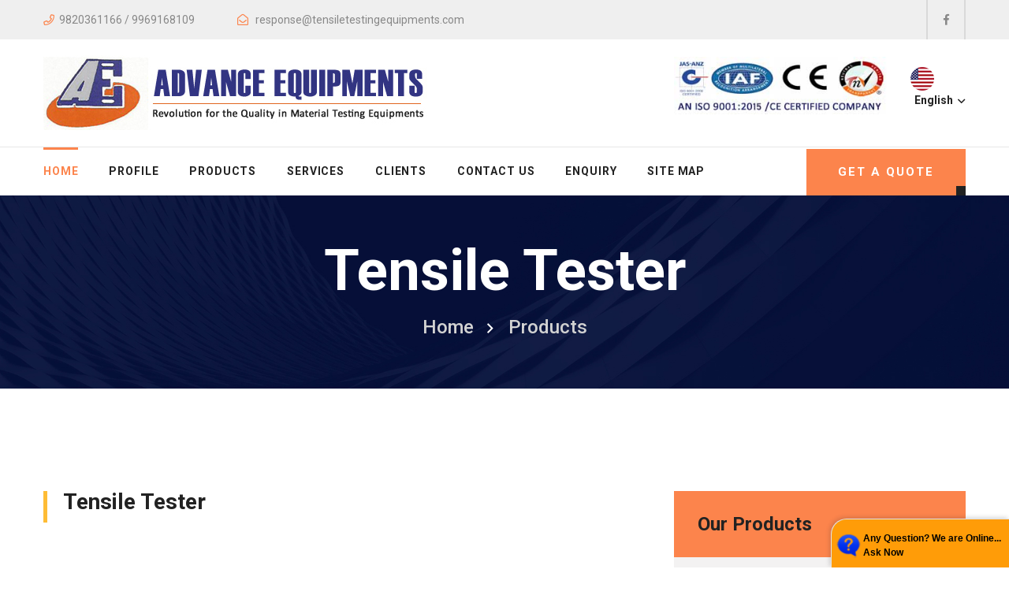

--- FILE ---
content_type: text/html
request_url: https://www.tensiletestingequipments.com/tensile_tester.html
body_size: 3697
content:
<!doctype html>
<html class="no-js" lang="zxx">
    

<head>
        <meta charset="utf-8">
        <meta http-equiv="x-ua-compatible" content="ie=edge">
        <title>Tensile Tester, Mumbai, India</title>

<meta name="robots" content="index, follow" />

<meta name="revisit-after" content="7 days" />

<meta http-equiv="content-type" content="text/html; charset=iso-8859-1" />

<meta name="description" content="Tensile Tester, Mumbai, India />

<meta name="author" content="Designed and Promoted by Maharashtra Industries Directory, www.maharashtradirectory.com" />

<meta name="keywords" content=" Hydrostatic Pipe Pressure Testing Panel, Hot Cold Baths Hydrostatic Pipe Pressure Testing, Charpy Imapct Tester For Pipe, Ring Testing Machine, Pipe Stiffness Testing Machine, Vicat Softening Point, Heat Deflection Test Apparatus, Humidity Chamber, Crayostate, Cold Chamber, Salt Water Spray Chamber, Duck Chambers, Rain Chambers, Sample Cutting Dies, Sample Cutters, Enviromental Condition Simulation Chambers, Film Testing Equipments, Cof Tester, Dart Tester, Opacity Tester, Sealing Machine, Tensile Tester, Escr Apparatus, Plastic Testing Equipments, Vertical Impact Drop Tester, Vibration Tester, Seat Impact Tester, Polymer Testing Equipments, Material Testing Equipments, Plastic Testing Equipments, Pipe Testing Equipments, Mumbai, Maharashtra, India" />
        <meta name="viewport" content="width=device-width, initial-scale=1">

        <link rel="manifest" href="#">
		

		<!-- CSS here -->
        <link rel="stylesheet" href="assets/css/bootstrap.min.css">
        <link rel="stylesheet" href="assets/css/owl.carousel.min.css">
        <link rel="stylesheet" href="assets/css/animate.min.css">
        <link rel="stylesheet" href="assets/css/magnific-popup.css">
        <link rel="stylesheet" href="assets/css/fontawesome-all.min.css">
        <link rel="stylesheet" href="assets/css/themify-icons.css">
        <link rel="stylesheet" href="assets/css/meanmenu.css">
        <link rel="stylesheet" href="assets/css/slick.css">
        <link rel="stylesheet" href="assets/css/main.css">
        <link rel="stylesheet" href="assets/css/responsive.css">

        <!-- Slider Revolution CSS Files -->
        <link rel="stylesheet" type="text/css" href="assets/rs/css/settings.css">
        <link rel="stylesheet" type="text/css" href="assets/rs/css/layers.css">
        <link rel="stylesheet" type="text/css" href="assets/rs/css/navigation.css">
    </head>
    <body>

        <!-- header-start -->
		<header>
            <div class="header-top-area header-4 d-none d-md-block">
                <div class="container">
                    <div class="row">
                        <div class="col-xl-8 col-lg-9 col-md-6 d-flex align-items-center">
                            <div class="header-info">
<span class="mail-header-icon"><i class="far fa-phone"></i>9820361166 / 9969168109</span>
                                
                                <span ><i class="far fa-envelope-open"></i> <a href="enquiry.php" >response@tensiletestingequipments.com</a></span>
                            </div>
                        </div>
                        <div class="col-xl-4 col-lg-3 col-md-6">
                            <div class="header-top-right f-right ">
                                <div class="header-1-icon f-right d-none d-md-block">
                                    <a href="#" target="blank"><i class="fab fa-facebook-f"></i></a>
                                    
                                    
                                </div>
                            </div>
                        </div>
                    </div>
                </div>
            </div>
            <div class="header-middle-area">
                <div class="container">
                    <div class="row">

                        <div class="col-xl-8 col-lg-8  col-md-6 d-flex ">
                            <div class="logo">
                                <a href="index.html"><img src="assets/img/logo/logo.jpg" alt="Logo" /></a>
                            </div>
                        </div>

                        <div class="col-xl-3 col-lg-3 col-md-4 d-none d-lg-block">
                            <div class="header-2-button f-right">
                                <a href="index.html"><img src="assets/img/logo/iso.jpg" alt="ISO" /></a>
                            </div>
                        </div>

                        <div class="col-xl-1 col-lg-1 col-md-2 d-none d-lg-block">
                            <div class="header-lang  pos-rel">
                                <div class="lang-icon">
                                    <img src="assets/img/icon/flag.png" alt="Flag">
                                    <a href="#">English <i class="far fa-angle-down"></i></a>
                                </div>
                                <ul class="header-lang-list">
                                    <li><a href="#" target="blank">Arabic</a></li>
                                    
                                </ul>
                            </div>
                        </div>
                        
                       
                        <div class="col-12">
                            <div class="mobile-menu"></div>
                        </div>
                    </div>
                </div>
            </div>
            <div class="main-menu-area coral-menu d-none d-lg-block">
                <div class="container">
                    <div class="row">
                        <div class="col-xl-9 col-lg-9">
                            <div class="main-menu">
                                <nav id="mobile-menu">
                                    <ul>
                                        <li class="active"><a href="index.html">home</a></li>

                                        <li><a href="profile.html">Profile</a></li>
                                           
                                        
                                        <li><a href="products.html">Products</a>
                                            <ul class="sub-menu text-left">
                                                <li><a href="polymer_testing_equipments.html"> Polymer Testing Equipments</a>
                                                <li><a href="material_testing_equipments.html"> Material Testing Equipments</a></li>
                                                <li><a href="plastic_testing_equipments.html"> Plastic Testing Equipments</a></li>
                                                <li><a href="film_testing_equipments.html"> Film Testing Equipments</a></li>
                                                <li><a href="pipe_testing_equipments.html"> Pipe Testing Equipments</a></li>
                                                <li><a href="enviromental_condition_simulation_chambers.html"> Enviromental Condition  Simulation Chambers</a></li>
                                                <li><a href="sample_cutters.html"> Sample Cutters</a></li>

                                            </ul>
                                        </li>
                                        <li><a href="services.html">Services</a></li>
                                            
                                        <li><a href="clients.html">Clients</a></li>

                                        <li><a href="contact.html">Contact Us</a></li> 
                                        
                                        <li><a href="enquiry.php">Enquiry</a></li>

                                        <li><a href="sitemap.html">Site Map </a></li>
    
                                    </ul>
                                </nav>
                            </div>
                        </div>

                        <div class="col-xl-3 col-lg-3 col-md-4 d-none d-lg-block">
                            <div class="header-2-button f-right">
                                <a class="b-btn btn-coral" href="enquiry.php">
                                    <span>get a quote</span>
                                </a>
                            </div>
                        </div>
                      
                    </div>
                </div>
            </div>
            
        </header>
        <!-- header-start -->

        <main>

            <!-- breadcrumb-area-start -->
            <div class="breadcrumb-area pt-60 pb-60" style="background-image:url(assets/img/bg/bg-8.jpg)">
                <div class="container">
                    <div class="row">
                        <div class="col-xl-12">
                            <div class="breadcrumb-text text-center">
                                <h1>Tensile Tester</h1>
                                <ul class="breadcrumb-menu">
                                    <li><a href="index.html">home</a></li>
                                    <li><span>Products</span></li>
                                </ul>
                            </div>
                        </div>
                    </div>
                </div>
            </div>
            <!-- breadcrumb-area-end -->

            <!-- services-details-area-start -->
            <div class="services-details-area pt-130 pb-100">
                <div class="container">
                    <div class="row">
                        
                        <div class="col-xl-8 col-lg-8 mb-30">
                            <div class="services-details-wrapper">
                                <h3 class="ser-title">Tensile Tester</h3>
                                
                                <div class="row">
                                    <div class="col-xl-4 col-lg-4">
                                       
                                      </div>    


                                      <div class="col-xl-8 col-lg-8 mt-50 mb-45 " >

  
                                        
                                      </div> 

                                </div>



                                <div class="sv-link">
                                   <a href="enquiry.php">Request A Quote</a>
                                </div>
                                <br>        

                               
                               
                            </div>
                        </div>


                        <div class="col-xl-4 col-lg-4 mb-30">
                            <div class="service-widget mb-30">
                                <h3>Our Products</h3>
                                <div class="service-widget-list">
                                    <ul>
                                        <li><a href="polymer_testing_equipments.html"> Polymer Testing Equipments</a></li>
                                        <li><a href="material_testing_equipments.html"> Material Testing Equipments</a></li>
                                        <li><a href="plastic_testing_equipments.html"> Plastic Testing Equipments</a></li>
                                        <li><a href="film_testing_equipments.html"> Film Testing Equipments</a></li>
                                        <li><a href="pipe_testing_equipments.html"> Pipe Testing Equipments</a></li>
                                        <li><a href="enviromental_condition_simulation_chambers.html"> Enviromental Condition  Simulation Chambers</a></li>
                                        <li><a href="sample_cutters.html">  Sample Cutters</a></li>
                                    </ul>
                                </div>
                            </div>
                            
                        </div>
                    </div>
                </div>
            </div>
            <!-- services-details-area-end -->

            
        </main>


        <!-- footer-area-start -->
        <footer>
       
            <div class="footer-widget-area pt-75 pb-30" style="background-image:url(assets/img/bg/footer.jpg)"> 
                <div class="container">
                    <div class="row">

                        <div class="col-xl-3 col-lg-3 col-md-6">
                            <div class="footer-wrapper mb-30 pl-40">
                                <h3 class="footer-title"> Reg. Office :</h3>
                                
                                <ul class="footer-info">
                                    <li><span><i class="far fa-map-marker-alt"></i> B-301, Shree Ganesh Sankul CHS Ltd, Mahatma Phule Road, Maharashtra Nagar, Dombivli – West, Thane – 421202, MAHARASHTRA INDIA.
                                    </span></li>
                                    <li><span><i class="far fa-envelope-open"></i> <a href="enquiry.php" >response@polymertestingequipments.co.in</a></span></li>
                                    <li><span><i class="far fa-phone"></i> +91 9969168109 / + 91 9820361166 / +91 9769475095</span></li>
                                    
                                </ul>
                            </div>  
                        </div>


                        <div class="col-xl-3 col-lg-3 col-md-6">
                            <div class="footer-wrapper mb-30 pl-40">
                                <h3 class="footer-title"> Factory</h3>
                                
                                <ul class="footer-info">
                                    <li><span><i class="far fa-map-marker-alt"></i> Shankar Industrial Estate No.1, Near Pimpleshwar Hotel, Kalyan-shil Road, MIDC Phase-II, Sonarpada, Dombivili (East) Dist.Thane - 421204, Maharashtra, India.
                                    </span></li>
                                     <li><span><i class="far fa-phone"></i>	+91-9969168109</span></li>
                                    <a href="https://www.polymertestingequipments.co.in/" target="blank">www.polymertestingequipments.co.in</a>
                                </ul>
                            </div>  
                        </div>


                        <div class="col-xl-2 col-lg-2 col-md-6">
                            <div class="footer-wrapper pl-25 mb-30">
                                <h3 class="footer-title">Quick Links</h3>
                                <div class="footer-link">
                                    <ul>
                                        <li><a href="index.html">Home Page</a></li>
                                        <li><a href="#">About Us</a></li>
                                        <li><a href="#">Products</a></li>
                                        <li><a href="services.html">Services</a></li>
                                        <li><a href="clients.html">Clients</a></li>
                                        <li><a href="contact.html">Contact Us</a></li>
                                        <li><a href="enquiry.php">Enquiry</a></li>
                                        <li><a href="sitemap.html">Sitemap</a></li>
                                    </ul>
                                </div>
                            </div>
                        </div>

                        <div class="col-xl-4 col-lg-4 col-md-6">
                            <div class="footer-wrapper pl-25 mb-30">
                                <h3 class="footer-title">Products Links</h3>
                                <div class="footer-link">
                                    <ul>
                                        <li><a href="polymer_testing_equipments.html">Polymer Testing Equipments</a></li>
                                        
                                        <li><a href="material_testing_equipments.html">Material Testing Equipments</a></li>
                                        <li><a href="plastic_testing_equipments.html">Plastic Testing Equipments</a></li>
                                        <li><a href="film_testing_equipments.html">Film Testing Equipments</a></li>
                                        <li><a href="pipe_testing_equipments.html">Pipe Testing Equipments</a></li>
                                        <li><a href="enviromental_condition_simulation_chambers.html">Enviromental Condition Simulation Chambers</a></li>
                                        <li><a href="sample_cutters.html">Sample Cutters</a></li>
                                    </ul>
                                </div>
                            </div>
                        </div>
                        
                    
                        
                    </div>
                    <div class="footer-bottom-area black-2-bg footer-bottom-bg mt-50">
                        <div class="row">
                            <div class="col-xl-12">
                                <div class="copyright text-center">
                                    <p>Designed & Hosted by : <a href="https://www.maharashtradirectory.com/" target="_blank">MID</a> | Promoted by : <a href="https://gujaratdirectory.com/" target="_blank">GID</a></p>
                                </div>
                            </div>
                        </div>
                    </div>
                </div>    
            </div>
        </footer>
        <!-- footer-area-end -->


		<!-- JS here -->
        <script src="assets/js/vendor/modernizr-3.5.0.min.js"></script>
        <script src="assets/js/vendor/jquery-1.12.4.min.js"></script>
        <script src="assets/js/popper.min.js"></script>
        <script src="assets/js/bootstrap.min.js"></script>
        <script src="assets/js/owl.carousel.min.js"></script>
        <script src="assets/js/isotope.pkgd.min.js"></script>
        <script src="assets/js/jquery.knob.js"></script>
        <script src="assets/js/jquery.appear.js"></script>
        <script src="assets/js/slick.min.js"></script>
        <script src="assets/js/jquery.meanmenu.min.js"></script>
        <script src="assets/js/ajax-form.js"></script>
        <script src="assets/js/wow.min.js"></script>
        <script src="assets/js/jquery.scrollUp.min.js"></script>
        <script src="assets/js/jquery.counterup.min.js"></script>
        <script src="https://maps.googleapis.com/maps/api/js?key=AIzaSyCo_pcAdFNbTDCAvMwAD19oRTuEmb9M50c"></script>
        <script src="assets/js/waypoints.min.js"></script>
        <script src="assets/js/imagesloaded.pkgd.min.js"></script>
        <script src="assets/js/jquery.magnific-popup.min.js"></script>
        <script src="assets/js/plugins.js"></script>
        <script src="assets/js/main.js"></script>

         <!-- Slider Revolution core JavaScript files -->
         <script type="text/javascript" src="assets/rs/js/jquery.themepunch.tools.min.js"></script>
         <script type="text/javascript" src="assets/rs/js/jquery.themepunch.revolution.min.js"></script>
         <script src="assets/rs/js/revolution-active.js"></script>

         <!-- Slider Revolution extension scripts. ONLY NEEDED FOR LOCAL TESTING -->
         <script type="text/javascript" src="assets/rs/js/extensions/revolution.extension.actions.min.js"></script>
         <script type="text/javascript" src="assets/rs/js/extensions/revolution.extension.carousel.min.js"></script>
         <script type="text/javascript" src="assets/rs/js/extensions/revolution.extension.kenburn.min.js"></script>
         <script type="text/javascript" src="assets/rs/js/extensions/revolution.extension.layeranimation.min.js"></script>
         <script type="text/javascript" src="assets/rs/js/extensions/revolution.extension.migration.min.js"></script>
         <script type="text/javascript" src="assets/rs/js/extensions/revolution.extension.navigation.min.js"></script>
         <script type="text/javascript" src="assets/rs/js/extensions/revolution.extension.parallax.min.js"></script>
         <script type="text/javascript" src="assets/rs/js/extensions/revolution.extension.slideanims.min.js"></script>
         <script type="text/javascript" src="assets/rs/js/extensions/revolution.extension.video.min.js"></script>
    <!-- Live chat code -->
<script type="text/javascript">
var LHCChatOptions = {};
LHCChatOptions.opt = {widget_height:340,widget_width:300,popup_height:520,popup_width:500};
(function() {
var po = document.createElement('script'); po.type = 'text/javascript'; po.async = true;
var refferer = (document.referrer) ? encodeURIComponent(document.referrer) : '';
var location  = (document.location) ? encodeURIComponent(document.location) : '';
po.src = '//chat.polymertestingequipments.co.in/support/index.php/chat/getstatus/(click)/internal/(position)/bottom_right/(hide_offline)/yes/(check_operator_messages)/yes/(top)/350/(units)/pixels/(leaveamessage)/yes/(department)/2?r='+refferer+'&l='+location;
var s = document.getElementsByTagName('script')[0]; s.parentNode.insertBefore(po, s);
})();
</script>    
    </body>


</html>

--- FILE ---
content_type: text/css
request_url: https://www.tensiletestingequipments.com/assets/css/main.css
body_size: 16853
content:
/*-----------------------------------------------------------------------------------

    Template Name: Sample - Corporate Business Bootstrap4 HTML5 Template
    Template URI: site.com
    Description: Sample - Corporate Business Bootstrap4 HTML5 Template
    Author: BasicTheme
    Author URI: site.com
    Version: 1.0

-----------------------------------------------------------------------------------

    CSS INDEX
    ===================

    01. Theme default CSS
	02. Header
    03. Hero
	04. Footer

-----------------------------------------------------------------------------------*/
/*----------------------------------------*/
/*  01. Theme default CSS
/*----------------------------------------*/
/* 1. Theme default css */
@import url("https://fonts.googleapis.com/css?family=Roboto:300,400,500,700,900&amp;display=swap");
body {
  font-family: "Roboto", sans-serif;
  font-weight: normal;
  font-style: normal;
  color: #888888; }

.img, img {
  max-width: 100%;
  -webkit-transition: all 0.3s ease-out 0s;
  -moz-transition: all 0.3s ease-out 0s;
  -ms-transition: all 0.3s ease-out 0s;
  -o-transition: all 0.3s ease-out 0s;
  transition: all 0.3s ease-out 0s; }

.f-left {
  float: left; }

.f-right {
  float: right; }

.fix {
  overflow: hidden; }

a,
.button {
  -webkit-transition: all 0.3s ease-out 0s;
  -moz-transition: all 0.3s ease-out 0s;
  -ms-transition: all 0.3s ease-out 0s;
  -o-transition: all 0.3s ease-out 0s;
  transition: all 0.3s ease-out 0s; }

a:focus,
.button:focus {
  text-decoration: none;
  outline: none; }

a:focus,
a:hover {
  text-decoration: none; }

a,
button {
  color: inherit;
  outline: medium none; }

button:focus, input:focus, input:focus, textarea, textarea:focus {
  outline: 0; }

.uppercase {
  text-transform: uppercase; }

.capitalize {
  text-transform: capitalize; }

h1,
h2,
h3,
h4,
h5,
h6 {
  font-family: "Roboto", sans-serif;
  color: #222;
  margin-top: 0px;
  font-style: normal;
  font-weight: 700;
  text-transform: normal;
  line-height: 1; }

h1 a,
h2 a,
h3 a,
h4 a,
h5 a,
h6 a {
  color: inherit; }

h1 {
  font-size: 40px;
  font-weight: 700; }

h2 {
  font-size: 35px; }

h3 {
  font-size: 28px; }

h4 {
  font-size: 22px; }

h5 {
  font-size: 18px; }

h6 {
  font-size: 16px; }

ul {
  margin: 0px;
  padding: 0px; }

li {
  list-style: none; }

p {
  font-size: 14px;
  font-weight: normal;
  line-height: 28px;
  color: #888888;
  margin-bottom: 15px; }

hr {
  border-bottom: 1px solid #eceff8;
  border-top: 0 none;
  margin: 30px 0;
  padding: 0; }

label {
  color: #7e7e7e;
  cursor: pointer;
  font-size: 14px;
  font-weight: 400; }

*::-moz-selection {
  background: #222;
  color: #ffffff;
  text-shadow: none; }

::-moz-selection {
  background: #222;
  color: #ffffff;
  text-shadow: none; }

::selection {
  background: #222;
  color: #ffffff;
  text-shadow: none; }

/*--
    - Input Placeholder
-----------------------------------------*/
*::-moz-placeholder {
  color: #222;
  font-size: 14px;
  opacity: 1; }

*::-webkit-input-placeholder {
  color: #222;
  font-size: 14px;
  opacity: 1; }

*:-ms-input-placeholder {
  color: #222;
  font-size: 14px;
  opacity: 1; }

*::-ms-input-placeholder {
  color: #222;
  font-size: 14px;
  opacity: 1; }

*::placeholder {
  color: #222;
  font-size: 14px;
  opacity: 1; }

/*--
    - Common Classes
-----------------------------------------*/
.fix {
  overflow: hidden; }

.clear {
  clear: both; }

/*--
    - Background color
-----------------------------------------*/
.grey-bg {
  background: #f7f7fd; }

.grey-2-bg {
  background: #f7f7f7; }

.white-bg {
  background: #ffffff; }

.red-bg {
  background: #de2021; }

.black-bg {
  background: #222; }

.blue-bg {
  background: #05103b; }

.black-2-bg {
  background: #262626; }

.blue-soft-bg {
  background: #11202d; }

.theme-bg {
  background: #febc35; }

/*--
    - color
-----------------------------------------*/
.white-color {
  color: #ffffff; }

.black-color {
  color: #222; }

.theme-color {
  color: #febc35; }

/*--
    - Margin & Padding
-----------------------------------------*/
/*-- Margin Top --*/
.mt-5 {
  margin-top: 5px; }

.mt-10 {
  margin-top: 10px; }

.mt-15 {
  margin-top: 15px; }

.mt-20 {
  margin-top: 20px; }

.mt-25 {
  margin-top: 25px; }

.mt-30 {
  margin-top: 30px; }

.mt-35 {
  margin-top: 35px; }

.mt-40 {
  margin-top: 40px; }

.mt-45 {
  margin-top: 45px; }

.mt-50 {
  margin-top: 50px; }

.mt-55 {
  margin-top: 55px; }

.mt-60 {
  margin-top: 60px; }

.mt-65 {
  margin-top: 65px; }

.mt-70 {
  margin-top: 70px; }

.mt-75 {
  margin-top: 75px; }

.mt-80 {
  margin-top: 80px; }

.mt-85 {
  margin-top: 85px; }

.mt-90 {
  margin-top: 90px; }

.mt-95 {
  margin-top: 95px; }

.mt-100 {
  margin-top: 100px; }

.mt-105 {
  margin-top: 105px; }

.mt-110 {
  margin-top: 110px; }

.mt-115 {
  margin-top: 115px; }

.mt-120 {
  margin-top: 120px; }

.mt-125 {
  margin-top: 125px; }

.mt-130 {
  margin-top: 130px; }

.mt-135 {
  margin-top: 135px; }

.mt-140 {
  margin-top: 140px; }

.mt-145 {
  margin-top: 145px; }

.mt-150 {
  margin-top: 150px; }

.mt-155 {
  margin-top: 155px; }

.mt-160 {
  margin-top: 160px; }

.mt-165 {
  margin-top: 165px; }

.mt-170 {
  margin-top: 170px; }

.mt-175 {
  margin-top: 175px; }

.mt-180 {
  margin-top: 180px; }

.mt-185 {
  margin-top: 185px; }

.mt-190 {
  margin-top: 190px; }

.mt-195 {
  margin-top: 195px; }

.mt-200 {
  margin-top: 200px; }

/*-- Margin Bottom --*/
.mb-5 {
  margin-bottom: 5px; }

.mb-10 {
  margin-bottom: 10px; }

.mb-15 {
  margin-bottom: 15px; }

.mb-20 {
  margin-bottom: 20px; }

.mb-25 {
  margin-bottom: 25px; }

.mb-30 {
  margin-bottom: 30px; }

.mb-35 {
  margin-bottom: 35px; }

.mb-40 {
  margin-bottom: 40px; }

.mb-45 {
  margin-bottom: 45px; }

.mb-50 {
  margin-bottom: 50px; }

.mb-55 {
  margin-bottom: 55px; }

.mb-60 {
  margin-bottom: 60px; }

.mb-65 {
  margin-bottom: 65px; }

.mb-70 {
  margin-bottom: 70px; }

.mb-75 {
  margin-bottom: 75px; }

.mb-80 {
  margin-bottom: 80px; }

.mb-85 {
  margin-bottom: 85px; }

.mb-90 {
  margin-bottom: 90px; }

.mb-95 {
  margin-bottom: 95px; }

.mb-100 {
  margin-bottom: 100px; }

.mb-105 {
  margin-bottom: 105px; }

.mb-110 {
  margin-bottom: 110px; }

.mb-115 {
  margin-bottom: 115px; }

.mb-120 {
  margin-bottom: 120px; }

.mb-125 {
  margin-bottom: 125px; }

.mb-130 {
  margin-bottom: 130px; }

.mb-135 {
  margin-bottom: 135px; }

.mb-140 {
  margin-bottom: 140px; }

.mb-145 {
  margin-bottom: 145px; }

.mb-150 {
  margin-bottom: 150px; }

.mb-155 {
  margin-bottom: 155px; }

.mb-160 {
  margin-bottom: 160px; }

.mb-165 {
  margin-bottom: 165px; }

.mb-170 {
  margin-bottom: 170px; }

.mb-175 {
  margin-bottom: 175px; }

.mb-180 {
  margin-bottom: 180px; }

.mb-185 {
  margin-bottom: 185px; }

.mb-190 {
  margin-bottom: 190px; }

.mb-195 {
  margin-bottom: 195px; }

.mb-200 {
  margin-bottom: 200px; }

.mb-205 {
  margin-bottom: 205px; }

.mb-210 {
  margin-bottom: 210px; }

.mb-215 {
  margin-bottom: 215px; }

.mb-220 {
  margin-bottom: 220px; }

.mb-225 {
  margin-bottom: 225px; }

.mb-230 {
  margin-bottom: 230px; }

.mb-235 {
  margin-bottom: 235px; }

.mb-240 {
  margin-bottom: 240px; }

.mb-245 {
  margin-bottom: 245px; }

.mb-250 {
  margin-bottom: 250px; }

.mb-255 {
  margin-bottom: 255px; }

.mb-260 {
  margin-bottom: 260px; }

.mb-265 {
  margin-bottom: 265px; }

.mb-270 {
  margin-bottom: 270px; }

.mb-275 {
  margin-bottom: 275px; }

.mb-280 {
  margin-bottom: 280px; }

.mb-285 {
  margin-bottom: 285px; }

.mb-290 {
  margin-bottom: 290px; }

.mb-295 {
  margin-bottom: 295px; }

.mb-300 {
  margin-bottom: 300px; }

/*-- Margin Left --*/
.ml-5 {
  margin-left: 5px; }

.ml-10 {
  margin-left: 10px; }

.ml-15 {
  margin-left: 15px; }

.ml-20 {
  margin-left: 20px; }

.ml-25 {
  margin-left: 25px; }

.ml-30 {
  margin-left: 30px; }

.ml-35 {
  margin-left: 35px; }

.ml-40 {
  margin-left: 40px; }

.ml-45 {
  margin-left: 45px; }

.ml-50 {
  margin-left: 50px; }

.ml-55 {
  margin-left: 55px; }

.ml-60 {
  margin-left: 60px; }

.ml-65 {
  margin-left: 65px; }

.ml-70 {
  margin-left: 70px; }

.ml-75 {
  margin-left: 75px; }

.ml-80 {
  margin-left: 80px; }

.ml-85 {
  margin-left: 85px; }

.ml-90 {
  margin-left: 90px; }

.ml-95 {
  margin-left: 95px; }

.ml-100 {
  margin-left: 100px; }

.ml-105 {
  margin-left: 105px; }

.ml-110 {
  margin-left: 110px; }

.ml-115 {
  margin-left: 115px; }

.ml-120 {
  margin-left: 120px; }

.ml-125 {
  margin-left: 125px; }

.ml-130 {
  margin-left: 130px; }

.ml-135 {
  margin-left: 135px; }

.ml-140 {
  margin-left: 140px; }

.ml-145 {
  margin-left: 145px; }

.ml-150 {
  margin-left: 150px; }

.ml-155 {
  margin-left: 155px; }

.ml-160 {
  margin-left: 160px; }

.ml-165 {
  margin-left: 165px; }

.ml-170 {
  margin-left: 170px; }

.ml-175 {
  margin-left: 175px; }

.ml-180 {
  margin-left: 180px; }

.ml-185 {
  margin-left: 185px; }

.ml-190 {
  margin-left: 190px; }

.ml-195 {
  margin-left: 195px; }

.ml-200 {
  margin-left: 200px; }

/*-- Margin Right --*/
.mr-5 {
  margin-right: 5px; }

.mr-10 {
  margin-right: 10px; }

.mr-15 {
  margin-right: 15px; }

.mr-20 {
  margin-right: 20px; }

.mr-25 {
  margin-right: 25px; }

.mr-30 {
  margin-right: 30px; }

.mr-35 {
  margin-right: 35px; }

.mr-40 {
  margin-right: 40px; }

.mr-45 {
  margin-right: 45px; }

.mr-50 {
  margin-right: 50px; }

.mr-55 {
  margin-right: 55px; }

.mr-60 {
  margin-right: 60px; }

.mr-65 {
  margin-right: 65px; }

.mr-70 {
  margin-right: 70px; }

.mr-75 {
  margin-right: 75px; }

.mr-80 {
  margin-right: 80px; }

.mr-85 {
  margin-right: 85px; }

.mr-90 {
  margin-right: 90px; }

.mr-95 {
  margin-right: 95px; }

.mr-100 {
  margin-right: 100px; }

.mr-105 {
  margin-right: 105px; }

.mr-110 {
  margin-right: 110px; }

.mr-115 {
  margin-right: 115px; }

.mr-120 {
  margin-right: 120px; }

.mr-125 {
  margin-right: 125px; }

.mr-130 {
  margin-right: 130px; }

.mr-135 {
  margin-right: 135px; }

.mr-140 {
  margin-right: 140px; }

.mr-145 {
  margin-right: 145px; }

.mr-150 {
  margin-right: 150px; }

.mr-155 {
  margin-right: 155px; }

.mr-160 {
  margin-right: 160px; }

.mr-165 {
  margin-right: 165px; }

.mr-170 {
  margin-right: 170px; }

.mr-175 {
  margin-right: 175px; }

.mr-180 {
  margin-right: 180px; }

.mr-185 {
  margin-right: 185px; }

.mr-190 {
  margin-right: 190px; }

.mr-195 {
  margin-right: 195px; }

.mr-200 {
  margin-right: 200px; }

/*-- Padding Top --*/
.pt-5 {
  padding-top: 5px; }

.pt-10 {
  padding-top: 10px; }

.pt-15 {
  padding-top: 15px; }

.pt-20 {
  padding-top: 20px; }

.pt-25 {
  padding-top: 25px; }

.pt-30 {
  padding-top: 30px; }

.pt-35 {
  padding-top: 35px; }

.pt-40 {
  padding-top: 40px; }

.pt-45 {
  padding-top: 45px; }

.pt-50 {
  padding-top: 50px; }

.pt-55 {
  padding-top: 55px; }

.pt-60 {
  padding-top: 60px; }

.pt-65 {
  padding-top: 65px; }

.pt-70 {
  padding-top: 70px; }

.pt-75 {
  padding-top: 75px; }

.pt-80 {
  padding-top: 80px; }

.pt-85 {
  padding-top: 85px; }

.pt-90 {
  padding-top: 90px; }

.pt-95 {
  padding-top: 95px; }

.pt-100 {
  padding-top: 100px; }

.pt-105 {
  padding-top: 105px; }

.pt-110 {
  padding-top: 110px; }

.pt-115 {
  padding-top: 115px; }

.pt-120 {
  padding-top: 120px; }

.pt-125 {
  padding-top: 125px; }

.pt-130 {
  padding-top: 130px; }

.pt-135 {
  padding-top: 135px; }

.pt-140 {
  padding-top: 140px; }

.pt-145 {
  padding-top: 145px; }

.pt-150 {
  padding-top: 150px; }

.pt-155 {
  padding-top: 155px; }

.pt-160 {
  padding-top: 160px; }

.pt-165 {
  padding-top: 165px; }

.pt-170 {
  padding-top: 170px; }

.pt-175 {
  padding-top: 175px; }

.pt-180 {
  padding-top: 180px; }

.pt-185 {
  padding-top: 185px; }

.pt-190 {
  padding-top: 190px; }

.pt-195 {
  padding-top: 195px; }

.pt-200 {
  padding-top: 200px; }

.pt-205 {
  padding-top: 205px; }

.pt-210 {
  padding-top: 210px; }

.pt-215 {
  padding-top: 215px; }

.pt-220 {
  padding-top: 220px; }

.pt-225 {
  padding-top: 225px; }

.pt-230 {
  padding-top: 230px; }

.pt-235 {
  padding-top: 235px; }

.pt-240 {
  padding-top: 240px; }

.pt-245 {
  padding-top: 245px; }

.pt-250 {
  padding-top: 250px; }

.pt-255 {
  padding-top: 255px; }

.pt-260 {
  padding-top: 260px; }

.pt-265 {
  padding-top: 265px; }

.pt-270 {
  padding-top: 270px; }

.pt-275 {
  padding-top: 275px; }

.pt-280 {
  padding-top: 280px; }

.pt-285 {
  padding-top: 285px; }

.pt-290 {
  padding-top: 290px; }

.pt-295 {
  padding-top: 295px; }

.pt-300 {
  padding-top: 300px; }

/*-- Padding Bottom --*/
.pb-5 {
  padding-bottom: 5px; }

.pb-10 {
  padding-bottom: 10px; }

.pb-15 {
  padding-bottom: 15px; }

.pb-20 {
  padding-bottom: 20px; }

.pb-25 {
  padding-bottom: 25px; }

.pb-30 {
  padding-bottom: 30px; }

.pb-35 {
  padding-bottom: 35px; }

.pb-40 {
  padding-bottom: 40px; }

.pb-45 {
  padding-bottom: 45px; }

.pb-50 {
  padding-bottom: 50px; }

.pb-55 {
  padding-bottom: 55px; }

.pb-60 {
  padding-bottom: 60px; }

.pb-65 {
  padding-bottom: 65px; }

.pb-70 {
  padding-bottom: 70px; }

.pb-75 {
  padding-bottom: 75px; }

.pb-80 {
  padding-bottom: 80px; }

.pb-85 {
  padding-bottom: 85px; }

.pb-90 {
  padding-bottom: 90px; }

.pb-95 {
  padding-bottom: 95px; }

.pb-100 {
  padding-bottom: 100px; }

.pb-105 {
  padding-bottom: 105px; }

.pb-110 {
  padding-bottom: 110px; }

.pb-115 {
  padding-bottom: 115px; }

.pb-120 {
  padding-bottom: 120px; }

.pb-125 {
  padding-bottom: 125px; }

.pb-130 {
  padding-bottom: 130px; }

.pb-135 {
  padding-bottom: 135px; }

.pb-140 {
  padding-bottom: 140px; }

.pb-145 {
  padding-bottom: 145px; }

.pb-150 {
  padding-bottom: 150px; }

.pb-155 {
  padding-bottom: 155px; }

.pb-160 {
  padding-bottom: 160px; }

.pb-165 {
  padding-bottom: 165px; }

.pb-170 {
  padding-bottom: 170px; }

.pb-175 {
  padding-bottom: 175px; }

.pb-180 {
  padding-bottom: 180px; }

.pb-185 {
  padding-bottom: 185px; }

.pb-190 {
  padding-bottom: 190px; }

.pb-195 {
  padding-bottom: 195px; }

.pb-200 {
  padding-bottom: 200px; }

.pb-205 {
  padding-bottom: 205px; }

.pb-210 {
  padding-bottom: 210px; }

.pb-215 {
  padding-bottom: 215px; }

.pb-220 {
  padding-bottom: 220px; }

.pb-225 {
  padding-bottom: 225px; }

.pb-230 {
  padding-bottom: 230px; }

.pb-235 {
  padding-bottom: 235px; }

.pb-240 {
  padding-bottom: 240px; }

.pb-245 {
  padding-bottom: 245px; }

.pb-250 {
  padding-bottom: 250px; }

.pb-255 {
  padding-bottom: 255px; }

.pb-260 {
  padding-bottom: 260px; }

.pb-265 {
  padding-bottom: 265px; }

.pb-270 {
  padding-bottom: 270px; }

.pb-275 {
  padding-bottom: 275px; }

.pb-280 {
  padding-bottom: 280px; }

.pb-285 {
  padding-bottom: 285px; }

.pb-290 {
  padding-bottom: 290px; }

.pb-295 {
  padding-bottom: 295px; }

.pb-300 {
  padding-bottom: 300px; }

/*-- Padding Left --*/
.pl-5 {
  padding-left: 5px; }

.pl-10 {
  padding-left: 10px; }

.pl-15 {
  padding-left: 15px; }

.pl-20 {
  padding-left: 20px; }

.pl-25 {
  padding-left: 25px; }

.pl-30 {
  padding-left: 30px; }

.pl-35 {
  padding-left: 35px; }

.pl-40 {
  padding-left: 40px; }

.pl-45 {
  padding-left: 45px; }

.pl-50 {
  padding-left: 50px; }

.pl-55 {
  padding-left: 55px; }

.pl-60 {
  padding-left: 60px; }

.pl-65 {
  padding-left: 65px; }

.pl-70 {
  padding-left: 70px; }

.pl-75 {
  padding-left: 75px; }

.pl-80 {
  padding-left: 80px; }

.pl-85 {
  padding-left: 85px; }

.pl-90 {
  padding-left: 90px; }

.pl-95 {
  padding-left: 95px; }

.pl-100 {
  padding-left: 100px; }

.pl-105 {
  padding-left: 105px; }

.pl-110 {
  padding-left: 110px; }

.pl-115 {
  padding-left: 115px; }

.pl-120 {
  padding-left: 120px; }

.pl-125 {
  padding-left: 125px; }

.pl-130 {
  padding-left: 130px; }

.pl-135 {
  padding-left: 135px; }

.pl-140 {
  padding-left: 140px; }

.pl-145 {
  padding-left: 145px; }

.pl-150 {
  padding-left: 150px; }

.pl-155 {
  padding-left: 155px; }

.pl-160 {
  padding-left: 160px; }

.pl-165 {
  padding-left: 165px; }

.pl-170 {
  padding-left: 170px; }

.pl-175 {
  padding-left: 175px; }

.pl-180 {
  padding-left: 180px; }

.pl-185 {
  padding-left: 185px; }

.pl-190 {
  padding-left: 190px; }

.pl-195 {
  padding-left: 195px; }

.pl-200 {
  padding-left: 200px; }

/*-- Padding Right --*/
.pr-5 {
  padding-right: 5px; }

.pr-10 {
  padding-right: 10px; }

.pr-15 {
  padding-right: 15px; }

.pr-20 {
  padding-right: 20px; }

.pr-25 {
  padding-right: 25px; }

.pr-30 {
  padding-right: 30px; }

.pr-35 {
  padding-right: 35px; }

.pr-40 {
  padding-right: 40px; }

.pr-45 {
  padding-right: 45px; }

.pr-50 {
  padding-right: 50px; }

.pr-55 {
  padding-right: 55px; }

.pr-60 {
  padding-right: 60px; }

.pr-65 {
  padding-right: 65px; }

.pr-70 {
  padding-right: 70px; }

.pr-75 {
  padding-right: 75px; }

.pr-80 {
  padding-right: 80px; }

.pr-85 {
  padding-right: 85px; }

.pr-90 {
  padding-right: 90px; }

.pr-95 {
  padding-right: 95px; }

.pr-100 {
  padding-right: 100px; }

.pr-105 {
  padding-right: 105px; }

.pr-110 {
  padding-right: 110px; }

.pr-115 {
  padding-right: 115px; }

.pr-120 {
  padding-right: 120px; }

.pr-125 {
  padding-right: 125px; }

.pr-130 {
  padding-right: 130px; }

.pr-135 {
  padding-right: 135px; }

.pr-140 {
  padding-right: 140px; }

.pr-145 {
  padding-right: 145px; }

.pr-150 {
  padding-right: 150px; }

.pr-155 {
  padding-right: 155px; }

.pr-160 {
  padding-right: 160px; }

.pr-165 {
  padding-right: 165px; }

.pr-170 {
  padding-right: 170px; }

.pr-175 {
  padding-right: 175px; }

.pr-180 {
  padding-right: 180px; }

.pr-185 {
  padding-right: 185px; }

.pr-190 {
  padding-right: 190px; }

.pr-195 {
  padding-right: 195px; }

.pr-200 {
  padding-right: 200px; }

/* scrollUp */
#scrollUp {
  background: #222;
  height: 40px;
  width: 40px;
  right: 50px;
  bottom: 77px;
  color: #ffffff;
  font-size: 20px;
  text-align: center;
  border-radius: 50%;
  font-size: 20px;
  line-height: 40px; }

#scrollUp:hover {
  background: #333; }

/*
  	Flaticon icon font: Flaticon
  	Creation date: 09/12/2019 13:41
  	*/
@font-face {
  font-family: "Flaticon";
  src: url("../fonts/Flaticon.eot");
  src: url("../fonts/Flaticond41d.eot?#iefix") format("embedded-opentype"), url("../fonts/Flaticon.html") format("woff2"), url("../fonts/Flaticon.woff") format("woff"), url("../fonts/Flaticon-2.html") format("truetype"), url("../fonts/Flaticon.svg#Flaticon") format("svg");
  font-weight: normal;
  font-style: normal; }

@media screen and (-webkit-min-device-pixel-ratio: 0) {
  @font-face {
    font-family: "Flaticon";
    src: url("Flaticon.html#Flaticon") format("svg"); } }

[class^="flaticon-"]:before, [class*=" flaticon-"]:before,
[class^="flaticon-"]:after, [class*=" flaticon-"]:after {
  font-family: Flaticon;
  font-style: normal; }

.flaticon-house-1:before {
  content: "\f100"; }

.flaticon-access:before {
  content: "\f101"; }

.flaticon-window:before {
  content: "\f102"; }

.flaticon-payment:before {
  content: "\f103"; }

.flaticon-repair:before {
  content: "\f104"; }

.flaticon-medal:before {
  content: "\f105"; }

.flaticon-address:before {
  content: "\f106"; }

.flaticon-love:before {
  content: "\f107"; }

.flaticon-swimming-pool:before {
  content: "\f108"; }

.flaticon-parquet:before {
  content: "\f109"; }

.flaticon-hammer:before {
  content: "\f10a"; }

.flaticon-roller:before {
  content: "\f10b"; }

.flaticon-gear:before {
  content: "\f10c"; }

.flaticon-sofa:before {
  content: "\f10d"; }

/*--
    - Overlay
------------------------------------------*/
[data-overlay] {
  position: relative;
  background-size: cover;
  background-repeat: no-repeat;
  background-position: center center; }
  [data-overlay]::before {
    position: absolute;
    left: 0;
    top: 0;
    right: 0;
    bottom: 0;
    content: ""; }

/*-- Overlay Color --*/
[data-overlay="light"]::before {
  background-color: #ffffff; }

[data-overlay="dark"]::before {
  background-color: #222; }

/*-- Overlay Opacity --*/
[data-opacity="1"]::before {
  opacity: 0.1; }

[data-opacity="2"]::before {
  opacity: 0.2; }

[data-opacity="3"]::before {
  opacity: 0.3; }

[data-opacity="4"]::before {
  opacity: 0.4; }

[data-opacity="5"]::before {
  opacity: 0.5; }

[data-opacity="6"]::before {
  opacity: 0.6; }

[data-opacity="7"]::before {
  opacity: 0.7; }

[data-opacity="8"]::before {
  opacity: 0.8; }

[data-opacity="9"]::before {
  opacity: 0.9; }

/* 2 header */
.header-transparent {
  position: absolute;
  top: 0;
  left: 0;
  right: 0;
  z-index: 9;
  -webkit-transition: .4s;
  -o-transition: .4s;
  transition: .4s; }

.sticky {
  left: 0;
  margin: auto;
  position: fixed;
  top: 0;
  width: 100%;
  -webkit-box-shadow: 0 0 60px 0 rgba(0, 0, 0, 0.07);
  box-shadow: 0 0 60px 0 rgba(0, 0, 0, 0.07);
  z-index: 9999;
  -webkit-animation: 300ms ease-in-out 0s normal none 1 running fadeInDown;
  animation: 300ms ease-in-out 0s normal none 1 running fadeInDown;
  -webkit-box-shadow: 0 10px 15px rgba(25, 25, 25, 0.1);
  background: #fff; }

.header-border {
  border-bottom: 1px solid #e4e4e4; }

.header-info span {
  color: #888888;
  font-size: 14px;
  font-weight: 400;
  margin-right: 50px; }
  .header-info span i {
    font-size: 14px;
    color: #febc35;
    margin-right: 6px; }
  .header-info span:last-child {
    margin-right: 0; }

.header-icon {
  margin-top: 18px;
  margin-left: 110px; }

.header-icon a {
  color: #bfbfbf;
  font-size: 14px;
  display: inline-block;
  text-align: center;
  margin-right: 15px;
  -webkit-transition: .3s;
  -o-transition: .3s;
  transition: .3s; }
  .header-icon a:last-child {
    margin-right: 0; }
  .header-icon a:hover {
    color: #febc35; }

.header-lang {
  padding: 15px 0 17px;
  display: inline-block; }

.lang-icon > a {
  font-size: 14px;
  color: #222;
  margin-left: 5px;
  font-weight: 700; }

.lang-icon i {
  font-size: 15px;
  position: relative;
  top: 2px;
  left: 3px; }

.header-lang-list {
  position: absolute;
  width: 120px;
  opacity: 0;
  visibility: hidden;
  padding: 20px 15px;
  border-top: 3px solid #febc35;
  -webkit-transition: .4s;
  -o-transition: .4s;
  transition: .4s;
  z-index: 999;
  background: #fff;
  padding-bottom: 5px;
  padding-top: 4px;
  top: 100%;
  -webkit-box-shadow: 0 0 10px 3px rgba(0, 0, 0, 0.05);
  box-shadow: 0 0 10px 3px rgba(0, 0, 0, 0.05);
  -webkit-transition: .3s;
  -o-transition: .3s;
  transition: .3s; }

.header-lang:hover .header-lang-list {
  opacity: 1;
  visibility: visible; }

.header-lang-list li {
  display: block;
  margin-bottom: 0;
  padding: 5px 0; }
  .header-lang-list li a {
    display: block;
    color: #647589;
    font-size: 13px; }
    .header-lang-list li a:hover {
      color: #febc35; }

.pos-rel {
  position: relative; }

.menu-bar i {
  font-size: 35px;
  color: #9b9b9b;
  -webkit-transition: .3s;
  -o-transition: .3s;
  transition: .3s; }
  .menu-bar i:hover {
    color: #febc35; }

.menu-bar-red i {
  color: #222; }
  .menu-bar-red i:hover {
    color: #de2021; }

.header-right {
  margin-top: 36px; }

.header-right-info {
  margin-left: 30px; }

.heder-right-icon {
  margin-right: 8px; }

.header-right-text {
  overflow: hidden; }
  .header-right-text h5 {
    font-size: 14px;
    font-weight: 700;
    text-transform: uppercase;
    margin-bottom: 0; }
  .header-right-text span {
    font-size: 14px;
    color: #888888;
    font-size: 400; }

.header2-area {
  padding: 13px 0; }

.header-2-info span {
  color: #dddddd;
  font-size: 14px;
  font-weight: 400;
  margin-right: 50px; }
  .header-2-info span i {
    font-size: 16px;
    margin-right: 6px; }
  .header-2-info span:last-child {
    margin-right: 0; }

.header-link ul li {
  display: inline-block;
  padding-right: 23px; }
  .header-link ul li:last-child {
    padding-right: 0; }
  .header-link ul li a {
    font-size: 14px;
    color: #dddddd;
    -webkit-transition: .3s;
    -o-transition: .3s;
    transition: .3s; }
    .header-link ul li a:hover {
      border-bottom: 1px solid #dddddd; }

.header-button {
  margin-top: 27px;
  margin-left: 46px; }

.header-2-border {
  border-top: 1px solid #eaeaea;
  border-left: 1px solid #eaeaea; }

.header-3-info span {
  border-right: 1px solid #eaeaea;
  margin: 0;
  padding: 23px 37px;
  display: inline-block; }

.header-2-icon {
  border-right: 1px solid #eaeaea;
  border-left: 1px solid #eaeaea;
  margin: 0;
  padding: 21px 37px; }

.header3 {
  background: #f6f9ff; }

.header-info.heder-red-info span i {
  color: #de2021; }

.header-4 {
  background: #efefef; }

.header-4 .header-info span i {
  color: #fc844c; }

.header-1-icon a {
  color: #888888;
  font-size: 14px;
  border-left: 2px solid #d9d9d9;
  height: 50px;
  width: 50px;
  text-align: center;
  line-height: 50px;
  -webkit-transition: .3s;
  -o-transition: .3s;
  transition: .3s;
  float: right; }
  .header-1-icon a:hover {
    background: #1c2a62;
    color: #fc844c;
    border-color: #1c2a62; }
  .header-1-icon a:first-child {
    border-right: 2px solid #d9d9d9; }

.header-middle-area {
  border-bottom: 1px solid #e7e7e7;
  padding: 20px 0; }

.header-middle-area .header-lang-list {
  border-top: 3px solid #fc844c; }

.header-middle-area .header-lang-list li a:hover {
  color: #fc844c; }

.header-2-button {
  margin-top: 2px; }

.coral-menu .menu-bar i:hover {
  color: #fc844c; }

/* extra info */
.extra-info {
  background: #152136;
  height: 100%;
  padding: 30px;
  position: fixed;
  right: 0;
  top: 0;
  -webkit-transition: all 0.7s ease 0s;
  -o-transition: all 0.7s ease 0s;
  transition: all 0.7s ease 0s;
  width: 340px;
  z-index: 9999;
  -webkit-transform: translateX(100%);
  -ms-transform: translateX(100%);
  transform: translateX(100%);
  padding-bottom: 40px; }

.extra-info.info-open {
  -webkit-transform: translateX(0);
  -ms-transform: translateX(0);
  transform: translateX(0); }

.extra-info-left {
  right: inherit;
  left: 0;
  -webkit-transform: translateX(-100%);
  -ms-transform: translateX(-100%);
  transform: translateX(-100%); }

.extra-info.extra-info-left.info-open {
  -webkit-transform: translateX(0);
  -ms-transform: translateX(0);
  transform: translateX(0); }

.close-icon {
  margin-top: -16px;
  text-align: right; }

.close-icon > button {
  background: rgba(0, 0, 0, 0) none repeat scroll 0 0;
  border: 0 none;
  color: #febc35;
  cursor: pointer;
  font-size: 20px;
  padding: 0; }

.extra-info > p {
  color: #ddd;
  font-size: 15px;
  line-height: 28px; }

.extra-info.extra-info-left.info-open {
  -webkit-transform: translateX(0);
  -ms-transform: translateX(0);
  transform: translateX(0); }

.instagram img {
  width: 100%; }

.social-icon-right > a {
  color: #fff;
  display: inline-block;
  margin-right: 20px;
  text-align: center; }

.social-icon-right > a:hover {
  color: #febc35; }

.instagram {
  overflow: hidden;
  margin: 0 -4px; }

.instagram > a {
  float: left;
  width: 33.33%;
  padding: 0 4px;
  margin-bottom: 7px; }

.side-info {
  border-top: 1px solid #344159;
  padding-top: 25px; }

.contact-list h4 {
  color: #fff;
  font-weight: 500;
  font-size: 18px; }

.contact-list p {
  color: #fff;
  opacity: .5;
  margin: 0;
  margin-bottom: 5px;
  line-height: 28px; }

.side-menu ul li:hover a {
  color: #febc35; }

/* menu */
.main-menu nav > ul > li {
  display: inline-block;
  position: relative;
  margin-left: 35px; }

.main-menu nav > ul > li:first-child {
  margin-left: 0; }

.main-menu nav > ul > li > a {
  display: block;
  font-size: 14px;
  padding: 23px 0;
  -webkit-transition: all 0.3s ease 0s;
  -o-transition: all 0.3s ease 0s;
  transition: all 0.3s ease 0s;
  background: transparent;
  line-height: 1;
  position: relative;
  text-transform: uppercase;
  color: #222;
  font-weight: 700;
  letter-spacing: .85px; }

.main-menu nav > ul > li > a i {
  font-size: 16px;
  position: relative;
  top: 2px;
  left: 3px; }

.main-menu nav > ul > li:hover > a, .main-menu nav > ul > li.active > a {
  color: #febc35; }

.main-menu > nav > ul > li > a::before {
  background: #febc35;
  content: "";
  height: 3px;
  position: absolute;
  top: 0;
  width: 0;
  -webkit-transition: .5s;
  -o-transition: .5s;
  transition: .5s; }

.main-menu > nav > ul > li:hover > a::before, .main-menu > nav > ul > li.active > a::before {
  width: 100%; }

/* sub-menu */
.main-menu nav > ul > li .sub-menu {
  background: #ffffff none repeat scroll 0 0;
  -webkit-box-shadow: 0 6px 12px rgba(0, 0, 0, 0.176);
  box-shadow: 0 6px 12px rgba(0, 0, 0, 0.176);
  left: 0;
  opacity: 0;
  position: absolute;
  top: 120%;
  -webkit-transition: all 0.3s ease 0s;
  -o-transition: all 0.3s ease 0s;
  transition: all 0.3s ease 0s;
  visibility: hidden;
  width: 220px;
  z-index: 9;
  border-top: 3px solid #febc35;
  text-align: left; }

.main-menu nav > ul > li:hover .sub-menu {
  opacity: 1;
  top: 100%;
  visibility: visible; }

.main-menu nav > ul > li .sub-menu li {
  display: block; }

.main-menu nav > ul > li .sub-menu li a {
  color: #666666;
  font-size: 14px;
  margin: 0;
  padding: 13px 20px;
  text-transform: capitalize;
  display: block;
  font-size: 400; }

.main-menu nav > ul > li:hover > .sub-menu li > a:hover {
  color: #fff;
  background: #febc35; }

.menu-2 .main-menu > nav > ul > li > a::before {
  display: none; }

.menu-2 .main-menu nav > ul > li > a {
  padding: 51px 0; }

.menu-red .main-menu > nav > ul > li > a::before {
  display: none; }

.menu-red .main-menu nav > ul > li:hover > a, .menu-red .main-menu nav > ul > li.active > a {
  color: #de2021; }

.menu-red .main-menu nav > ul > li .sub-menu {
  border-top: 3px solid #de2021; }

.menu-red .main-menu nav > ul > li:hover > .sub-menu li > a:hover {
  background: #de2021; }

.coral-menu .main-menu nav > ul > li:hover > a, .coral-menu .main-menu nav > ul > li.active > a {
  color: #fc844c; }

.coral-menu .main-menu nav > ul > li .sub-menu {
  border-top: 3px solid #fc844c; }

.coral-menu .main-menu nav > ul > li:hover > .sub-menu li > a:hover {
  background: #fc844c; }

.coral-menu .main-menu > nav > ul > li > a::before {
  background: #fc844c; }

.single-history {
  background: #fc844c;
  padding: 40px;
  margin-right: 40px; }

.history-text span {
  font-size: 14px;
  font-weight: 700;
  color: #222;
  text-transform: uppercase; }

.history-text h1 {
  font-size: 40px;
  margin-bottom: 0;
  margin-top: 18px; }

.history-content {
  margin-bottom: 14px; }
  .history-content h4 {
    font-size: 24px;
    margin-bottom: 20px; }
  .history-content p {
    margin-bottom: 0;
    margin-bottom: 25px; }

.history-content a {
  color: #222;
  font-size: 14px;
  -webkit-transition: .3s;
  -o-transition: .3s;
  transition: .3s;
  position: relative;
  font-weight: 700;
  text-transform: uppercase; }
  .history-content a i {
    font-size: 14px;
    margin-left: 4px;
    color: #888888;
    -webkit-transition: .3s;
    -o-transition: .3s;
    transition: .3s; }

.history-content a:hover i {
  color: #febc35; }

.history-content a:hover {
  color: #febc35; }

.history-content a::after {
  content: '';
  width: 100%;
  height: 1px;
  position: absolute;
  bottom: -1px;
  left: 0;
  background: #c3c3c3;
  -webkit-transition: all 0.3s ease;
  -o-transition: all 0.3s ease;
  transition: all 0.3s ease; }

.history-content a::before {
  content: '';
  width: 0;
  height: 1px;
  position: absolute;
  bottom: -1px;
  left: 100%;
  background: #febc35;
  -webkit-transition: all 0.3s ease;
  -o-transition: all 0.3s ease;
  transition: all 0.3s ease;
  z-index: 99; }

.history-content a:hover::before {
  width: 100%;
  left: 0;
  -webkit-transition: width 0.3s ease;
  -o-transition: width 0.3s ease;
  transition: width 0.3s ease; }

.history-icon-01 {
  position: relative;
  margin-bottom: 49px; }
  .history-icon-01 i {
    height: 80px;
    width: 80px;
    color: #222;
    background: #febc35;
    font-size: 40px;
    line-height: 80px;
    text-align: center; }
  .history-icon-01::before {
    position: absolute;
    content: "\f00c";
    font-family: "Font Awesome 5 Pro";
    display: inline-block;
    color: #222;
    font-size: 14px;
    bottom: -12px;
    height: 30px;
    width: 30px;
    line-height: 30px;
    text-align: center;
    background: #ffab00;
    left: 61px;
    -webkit-box-shadow: 0px 16px 32px 0pxrgba 255, 177, 18, 0.65;
    box-shadow: 0px 16px 32px 0pxrgba 255, 177, 18, 0.65;
    border-radius: 5px; }

.history-icon-text h3 {
  font-size: 24px;
  margin-bottom: 11px; }

.history-icon-text p {
  margin-bottom: 0;
  margin-right: 15px; }

.features-img {
  position: relative; }
  .features-img img {
    width: 100%; }

.features-text {
  position: absolute;
  left: 0;
  right: 0;
  text-align: center;
  background: #ffffff;
  margin-right: 40px;
  margin-left: 40px;
  bottom: 40px;
  padding: 22px 30px 24px 30px;
  -webkit-transition: .3s;
  -o-transition: .3s;
  transition: .3s;
  border-radius: 10px; }
  .features-text h3 {
    font-size: 20px;
    margin-bottom: 10px; }
    .features-text h3 > a {
      -webkit-transition: .3s;
      -o-transition: .3s;
      transition: .3s; }
      .features-text h3 > a:hover {
        color: #febc35; }

.features-text > a {
  color: #222;
  font-size: 14px;
  -webkit-transition: .3s;
  -o-transition: .3s;
  transition: .3s;
  position: relative;
  font-weight: 700;
  text-transform: uppercase; }
  .features-text > a i {
    font-size: 14px;
    margin-left: 4px;
    color: #888888;
    -webkit-transition: .3s;
    -o-transition: .3s;
    transition: .3s; }

.features-text > a:hover i {
  color: #febc35; }

.features-text > a:hover {
  color: #febc35; }

.features-text > a::after {
  content: '';
  width: 100%;
  height: 1px;
  position: absolute;
  bottom: -1px;
  left: 0;
  background: #c3c3c3;
  -webkit-transition: all 0.3s ease;
  -o-transition: all 0.3s ease;
  transition: all 0.3s ease; }

.features-text > a::before {
  content: '';
  width: 0;
  height: 1px;
  position: absolute;
  bottom: -1px;
  left: 100%;
  background: #febc35;
  -webkit-transition: all 0.3s ease;
  -o-transition: all 0.3s ease;
  transition: all 0.3s ease;
  z-index: 99; }

.features-text > a:hover::before {
  width: 100%;
  left: 0;
  -webkit-transition: width 0.3s ease;
  -o-transition: width 0.3s ease;
  transition: width 0.3s ease; }

.features-wrapper:hover .features-text {
  bottom: 50px; }

.b-features {
  background: #fff;
  position: relative; }

.b-fea-content {
  padding: 30px;
  border-bottom: 3px solid transparent; }

.b-fea-content p {
  margin: 0; }

.b-fea-content h3 {
  font-size: 22px;
  margin-bottom: 17px; }

.b-fea-img img {
  width: 100%; }

.b-features::before {
  position: absolute;
  left: 0;
  bottom: 0;
  content: "";
  background: #febc35;
  height: 4px;
  width: 0;
  -webkit-transition: .3s;
  -o-transition: .3s;
  transition: .3s; }

.b-features:hover::before {
  width: 100%; }

.features-info {
  padding-left: 40px;
  position: relative;
  margin-top: 5px; }
  .features-info::before {
    position: absolute;
    background: #fc844c;
    content: "";
    height: 106px;
    width: 5px;
    left: 0;
    top: -2px; }
  .features-info > a {
    color: #222;
    font-size: 14px;
    font-weight: 700;
    display: inline-block;
    -webkit-transition: .3s;
    -o-transition: .3s;
    transition: .3s;
    position: relative;
    text-transform: uppercase; }
    .features-info > a i {
      font-size: 14px;
      color: #888888;
      padding-left: 5px; }
    .features-info > a::after {
      content: '';
      width: 100%;
      height: 1px;
      position: absolute;
      bottom: 1px;
      left: 0;
      background: #c3c3c3;
      -webkit-transition: .3s;
      -o-transition: .3s;
      transition: .3s; }
    .features-info > a::before {
      content: '';
      width: 0;
      height: 1px;
      position: absolute;
      bottom: 1px;
      left: 100%;
      background: #fc844c;
      -webkit-transition: .3s;
      -o-transition: .3s;
      transition: .3s;
      z-index: 99; }
    .features-info > a:hover {
      color: #fc844c; }
    .features-info > a:hover i {
      color: #fc844c; }

.features-info > a:hover::before {
  width: 100%;
  left: 0;
  -webkit-transition: width 0.3s ease;
  -o-transition: width 0.3s ease;
  transition: width 0.3s ease; }

.features-theme .features-info::before {
  background: #e3e3e3; }

.features-theme .features-info > a:hover {
  color: #febc35; }

.features-theme .features-info > a::before {
  background: #febc35; }

.features-theme .features-info > a:hover i {
  color: #febc35; }

.features-theme .services-03-icon i {
  color: #febc35; }

.counter-area {
  background-size: cover;
  background-position: center center; }

.counter-bg-img {
  background-size: cover;
  height: 100%;
  left: 0;
  position: absolute;
  top: 0;
  width: 50%;
  background-position: center center; }

.counter-bg {
  padding-left: 210px;
  background-repeat: no-repeat;
  background-position: center center; }

.counter-icon {
  margin-bottom: 34px; }
  .counter-icon i {
    font-size: 60px;
    color: #4c4c4c; }

.counter-text {
  position: relative;
  padding-left: 38px; }
  .counter-text::before {
    position: absolute;
    content: "";
    width: 0;
    height: 0;
    border-style: solid;
    border-width: 20px 20px 0 0;
    border-color: #febc35 transparent transparent transparent;
    left: 0;
    top: 3px; }
  .counter-text h1 {
    color: #febc35;
    font-size: 45px;
    margin-bottom: 10px; }
  .counter-text span {
    color: #9b9b9b;
    font-size: 14px;
    font-weight: 500;
    text-transform: uppercase;
    letter-spacing: 2px; }

.counter-wrapper-2 {
  background: #fff;
  padding: 70px 45px;
  border-radius: 10px;
  position: relative;
  transition: .3s;
  -webkit-transition: .3s;
  -moz-transition: .3s;
  -ms-transition: .3s;
  -o-transition: .3s; }

.counter-wrapper-2 .counter-text {
  position: relative;
  padding-left: 0; }

.counter-wrapper-2 .counter-text::before {
  display: none; }

.counter-wrapper-2 .counter-text h1 {
  color: #222222; }

.counter-wrapper-2 .counter-text span {
  color: #222222; }

.counter-wrapper-2 .counter-icon i {
  color: #fcc30a;
  transition: .3s;
  -webkit-transition: .3s;
  -moz-transition: .3s;
  -ms-transition: .3s;
  -o-transition: .3s; }

.counter-wrapper-2::before {
  background-image: url("../img/shape/fact-doc.png");
  background-repeat: no-repeat;
  content: "";
  height: 100%;
  position: absolute;
  -webkit-transition: all 0.3s ease 0s;
  -o-transition: all 0.3s ease 0s;
  transition: all 0.3s ease 0s;
  width: 100%;
  left: 0;
  right: 0;
  bottom: 0;
  top: 0;
  opacity: 0; }

.counter-wrapper-2:hover::before {
  opacity: 1; }

.counter-wrapper-2:hover {
  background: #fcc30a; }

.counter-wrapper-2:hover .counter-icon i {
  color: #222; }

.counter-img img {
  width: 100%; }

.counter-3-icon {
  margin-right: 25px; }
  .counter-3-icon i {
    color: #de2021;
    font-size: 50px;
    line-height: 1; }

.counter-3-text {
  overflow: hidden; }
  .counter-3-text h1 {
    font-size: 30px;
    font-weight: 900;
    margin-bottom: 0; }
  .counter-3-text p {
    margin-bottom: 0; }

.plus-icon {
  font-size: 30px; }

.about-us-wrapper .counter-3-icon {
  margin-right: 20px; }

.about-us-wrapper .counter-3-icon i {
  color: #4c4c4c;
  font-size: 50px;
  position: relative;
  top: 5px; }

.about-us-wrapper .counter-3-text h1 {
  font-size: 40px;
  font-weight: 700;
  margin-bottom: 0;
  color: #fc844c; }

.about-us-wrapper .counter-3-text p {
  margin-bottom: 0;
  font-weight: 500;
  color: #9b9b9b;
  text-transform: uppercase; }

.section-title > span {
  color: #888888;
  font-size: 14px;
  font-weight: 700;
  text-transform: uppercase;
  letter-spacing: 2px; }

.section-title h1 {
  font-size: 40px;
  margin-bottom: 0;
  margin-top: 20px;
  line-height: 1.1; }

.coral-section span {
  letter-spacing: 0;
  color: #fc844c; }

.coral-section h1 {
  color: #05103b; }

.latest-services-text {
  position: absolute;
  top: 50%;
  right: 0;
  background: #febc35;
  width: 415px;
  padding: 47px 80px 60px 40px;
  -webkit-transform: translateY(-50%);
  -ms-transform: translateY(-50%);
  transform: translateY(-50%); }
  .latest-services-text h3 {
    font-size: 26px;
    border-bottom: 2px solid #222;
    display: inline-block;
    margin-bottom: 28px; }
  .latest-services-text p {
    color: #222;
    margin-bottom: 40px; }

.white-title h1 {
  color: #ffffff; }

.white-title span {
  color: #bcbcbc; }

.b-services {
  background: #ffffff;
  position: relative;
  border: 1px solid #e7e7e7;
  -webkit-transition: .3s;
  -o-transition: .3s;
  transition: .3s; }

.b-services-02:hover {
  -webkit-box-shadow: 0px 10px 59.4px 0.6px rgba(229, 229, 229, 0.6);
  box-shadow: 0px 10px 59.4px 0.6px rgba(229, 229, 229, 0.6);
  border-color: transparent; }

.b-services-content {
  padding: 30px; }

.b-services-content p {
  margin-bottom: 15px; }

.b-services-content h3 {
  font-size: 22px;
  margin-bottom: 17px; }

.b-services-content h3 a:hover {
  color: #febc35; }

.sv-link a {
  text-transform: uppercase;
  font-size: 14px;
  font-weight: 500;
  border-bottom: 2px solid #cfcfcf;
  color: #222;
  -webkit-transition: .3s;
  -o-transition: .3s;
  transition: .3s; }

.sv-link a:hover {
  border-color: #febc35;
  color: #febc35; }

.arrow-style .slick-arrow {
  width: 60px;
  height: 60px;
  line-height: 54px;
  background: #ffffff;
  padding: 0;
  border-radius: 50%;
  color: #222;
  font-size: 18px;
  margin: 0;
  position: absolute;
  top: 50%;
  left: -90px;
  z-index: 99;
  border: 0;
  -webkit-transform: translateY(-50%);
  -ms-transform: translateY(-50%);
  transform: translateY(-50%);
  border: 1px solid #eee;
  cursor: pointer;
  -webkit-transition: .3s;
  -o-transition: .3s;
  transition: .3s; }

.arrow-style .slick-next {
  right: -90px;
  left: auto; }

.arrow-style .slick-arrow:hover {
  background: #febc35;
  border-color: #febc35; }

.coral-nav .slick-arrow:hover {
  background: #fc844c;
  border-color: #fc844c; }

.services-bg {
  margin-left: 115px;
  margin-top: 30px; }

.services-02-icon {
  margin-bottom: 34px;
  position: relative; }
  .services-02-icon i {
    font-size: 60px;
    color: #de2021;
    line-height: 1; }
  .services-02-icon::before {
    position: absolute;
    content: "";
    height: 60px;
    width: 60px;
    background: #fdefef;
    border-radius: 50%;
    left: 28px;
    top: -25px;
    z-index: -1;
    -webkit-transition: .3s;
    -o-transition: .3s;
    transition: .3s; }

.services-02-wrapper:hover .services-02-icon::before {
  top: -35px; }

.services-02-text h3 {
  font-size: 24px;
  margin-bottom: 16px; }

.services-02-text p {
  margin-bottom: 11px;
  margin-right: 52px; }

.services-02-text > a {
  color: #222;
  font-size: 14px;
  font-weight: 700;
  display: inline-block;
  -webkit-transition: .3s;
  -o-transition: .3s;
  transition: .3s;
  position: relative;
  text-transform: uppercase; }
  .services-02-text > a::after {
    content: '';
    width: 100%;
    height: 2px;
    position: absolute;
    bottom: -1px;
    left: 0;
    background: #cfcfcf;
    -webkit-transition: .3s;
    -o-transition: .3s;
    transition: .3s; }
  .services-02-text > a::before {
    content: '';
    width: 0;
    height: 2px;
    position: absolute;
    bottom: -1px;
    left: 100%;
    background: #de2021;
    -webkit-transition: .3s;
    -o-transition: .3s;
    transition: .3s;
    z-index: 99; }
  .services-02-text > a:hover {
    color: #de2021; }

.services-02-text > a:hover::before {
  width: 100%;
  left: 0;
  -webkit-transition: width 0.3s ease;
  -o-transition: width 0.3s ease;
  transition: width 0.3s ease; }

.services-03-icon {
  margin-right: 30px; }
  .services-03-icon i {
    color: #fc844c;
    font-size: 60px;
    line-height: 1; }

.services-03-wrapper .services-02-text {
  overflow: hidden; }

.services-03-wrapper .services-02-text h3 {
  font-size: 22px;
  margin-bottom: 18px;
  color: #05103b; }

.services-03-wrapper .services-02-text p {
  margin-bottom: 11px;
  margin-right: 20px; }

.services-03-wrapper .services-02-text > a {
  color: #888888; }
  .services-03-wrapper .services-02-text > a:hover {
    color: #fc844c; }

.services-03-wrapper .services-02-text > a::before {
  background: #fc844c; }

.services-title-area {
  background-size: cover;
  background-position: center center;
  padding-bottom: 345px; }

.services-coral {
  margin-top: -275px; }

.services-coral .b-services-content h3 a:hover {
  color: #fc844c; }

.services-coral .sv-link a:hover {
  border-color: #fc844c;
  color: #fc844c; }

.b-history {
  border: 0; }

.b-history .b-services-content {
  padding: 0;
  margin-top: 38px; }

.b-history .b-services-content span {
  background: #febc35;
  font-size: 16px;
  font-weight: 700;
  color: #222;
  text-transform: uppercase;
  padding: 9px 18px;
  display: inline-block;
  border-radius: 5px;
  margin-bottom: 24px; }

.b-history .b-services-content h3 {
  font-size: 24px;
  margin-bottom: 17px; }

.b-history .sv-link a {
  font-weight: 700;
  border-bottom: 2px solid #222;
  color: #222;
  letter-spacing: 2px;
  -webkit-transition: .3s;
  -o-transition: .3s;
  transition: .3s; }
  .b-history .sv-link a:hover {
    color: #febc35;
    border-color: #febc35; }

.our-services-img {
  position: relative; }

.our-services-content {
  -webkit-box-shadow: 0px 16px 32px 0px rgba(224, 224, 224, 0.52);
  box-shadow: 0px 16px 32px 0px rgba(224, 224, 224, 0.52);
  position: absolute;
  bottom: -57px;
  background: #ffffff;
  right: 0;
  margin-left: 156px;
  padding: 48px 75px 50px 45px;
  -webkit-transition: .3s;
  -o-transition: .3s;
  transition: .3s; }
  .our-services-content h3 {
    font-size: 26px;
    margin-bottom: 19px; }
  .our-services-content p {
    color: #222;
    margin-bottom: 40px; }

.our-services-wrapper:hover .our-services-content {
  background: #febc35; }

.our-services-wrapper:hover .btn-gray {
  color: #ffffff; }

.our-services-wrapper:hover .btn-gray::before {
  background: #222;
  height: 100%;
  width: 100%; }

.ser-title {
  position: relative;
  padding-left: 25px;
  margin-bottom: 0; }
  .ser-title::before {
    position: absolute;
    content: "";
    height: 40px;
    width: 5px;
    left: 0;
    background: #febc35; }

.services-details-img img {
  width: 100%; }

.servicess-details-text h2 {
  font-size: 30px;
  margin-bottom: 19px; }

.servicess-details-text p {
  margin-bottom: 0; }

.servicess-details-text-2 h2 {
  font-size: 40px; }

.services-details-link li {
  padding-bottom: 30px; }
  .services-details-link li:last-child {
    padding-bottom: 0; }

.services-details-icon {
  margin-right: 20px; }
  .services-details-icon i {
    font-size: 24px;
    color: #222;
    height: 60px;
    width: 60px;
    line-height: 60px;
    background: #febc35;
    text-align: center;
    border-radius: 50%; }

.services-details-content {
  overflow: hidden; }
  .services-details-content p {
    margin-bottom: 0;
    margin-right: 70px; }

.service-widget h3 {
  background: #fc844c;
  padding: 30px;
  font-size: 24px;
  margin: 0; }

.service-widget-list {
  background: #f3f2f2;
  padding: 30px; }

.service-widget-list ul li {
  margin-bottom: 5px; }

.service-widget-list ul li a {
  background: #fff;
  display: block;
  padding: 20px 25px;
  line-height: 1;
  -webkit-transition: .3s;
  -o-transition: .3s;
  transition: .3s; }
  .service-widget-list ul li a:hover {
    color: #febc35; }

.b-btn {
  background: #fc844c;
  color: #222;
  padding: 22px 40px;
  display: inline-block;
  line-height: 1;
  text-transform: uppercase;
  font-weight: 700;
  letter-spacing: 2px;
  font-size: 15px;
  position: relative; }
  .b-btn:hover {
    color: #222; }

.b-btn::before {
  content: "";
  background: #ffffff;
  position: absolute;
  height: 12px;
  width: 12px;
  right: 0;
  bottom: 0;
  -webkit-transition: .3s;
  -o-transition: .3s;
  transition: .3s;
  z-index: 1; }

.b-btn:hover::before {
  height: 100%;
  width: 100%; }

.b-btn span {
  position: relative;
  z-index: 9; }

.text-btn {
  color: #222;
  text-transform: uppercase;
  font-size: 14px;
  font-weight: 700;
  border-bottom: 2px solid #222;
  letter-spacing: 2px;
  -webkit-transition: .3s;
  -o-transition: .3s;
  transition: .3s; }
  .text-btn:hover {
    color: #febc35;
    border-color: #febc35; }

.btn-white {
  background: #ffffff; }
  .btn-white:hover {
    color: #ffffff; }

.btn-white::before {
  background: #222; }

.btn-black {
  background: #febc35; }
  .btn-black:hover {
    color: #ffffff; }

.btn-black::before {
  background: #222; }

.btn-black-bg {
  background: #222;
  color: #ffffff; }
  .btn-black-bg:hover {
    color: #ffffff; }

.btn-black-bg::before {
  background: #febc35; }

.btn-red {
  background: #de2021;
  color: #ffffff; }
  .btn-red:hover {
    color: #ffffff; }

.btn-red::before {
  background: #222; }

.btn-coral {
  background: #fc844c;
  color: #ffffff; }
  .btn-coral:hover {
    color: #ffffff; }

.btn-coral::before {
  background: #222; }

.btn-gray {
  background: #dadada;
  color: #7d7d7d; }
  .btn-gray:hover {
    color: #ffffff; }

.btn-gray::before {
  background: #222; }

/* rs  */
.btn-text-b {
  color: #fff;
  border-bottom: 2px solid #fff;
  font-size: 15px;
  font-weight: 800;
  text-transform: uppercase;
  letter-spacing: 2px; }

.btn-text-b:hover {
  color: #fcc30a;
  border-color: #fcc30a; }

.bd-slider-button-center a {
  margin: 0 10px; }

.cta-area {
  background-size: cover;
  background-position: center center; }

.cta-text h1 {
  font-size: 55px;
  color: #ffffff;
  margin-bottom: 20px;
  margin-top: 11px; }

.cta-text span {
  color: #bdbdbd;
  text-transform: uppercase;
  font-size: 14px;
  font-weight: 500; }

.cta-text p {
  color: #ffffff;
  padding-right: 207px;
  margin: 0; }

.b-work-content {
  position: absolute;
  bottom: 0;
  left: 0;
  right: 0;
  padding: 25px 25px;
  transition: .3s;
  -webkit-transition: .3s;
  -moz-transition: .3s;
  -ms-transition: .3s;
  -o-transition: .3s;
  opacity: 0;
  visibility: hidden; }

.b-work:hover .b-work-content {
  opacity: 1;
  visibility: visible;
  transform: translateY(-20px);
  -webkit-transform: translateY(-20px);
  -moz-transform: translateY(-20px);
  -ms-transform: translateY(-20px);
  -o-transform: translateY(-20px); }

.b-work-img {
  position: relative; }

.b-work-img img {
  width: 100%; }

.b-work-content h2 {
  font-size: 21px; }

.b-work-img::before {
  position: absolute;
  left: 0;
  top: 0;
  height: 100%;
  width: 100%;
  content: "";
  background: #222;
  opacity: 0;
  -webkit-transition: .3s;
  -o-transition: .3s;
  transition: .3s; }

.b-work:hover .b-work-img::before {
  opacity: .5; }

.b-work-inner {
  background: #fff;
  padding: 30px;
  display: -webkit-box;
  display: -ms-flexbox;
  display: flex;
  -webkit-box-pack: justify;
  -ms-flex-pack: justify;
  justify-content: space-between;
  position: relative; }

.b-work-inner::before {
  position: absolute;
  left: 0;
  top: 29px;
  content: "";
  background: #febc35;
  height: 50px;
  width: 5px; }

.b-work-content h2 {
  margin: 0; }

.b-work-large .b-work-content h2 {
  font-size: 24px; }

.b-work-large .b-work-content {
  padding: 30px 50px; }

.b-work-large .b-work-inner {
  padding: 30px; }

.b-work-content h2 a:hover {
  color: #febc35; }

.b-work-link a {
  background: #febc35;
  height: 50px;
  width: 50px;
  display: inline-block;
  color: #222;
  text-align: center;
  line-height: 52px;
  border-radius: 50px;
  font-size: 19px; }

.b-work-link a:hover {
  background: #222;
  color: #ffffff; }

.b-work-content-3 .b-work-link a {
  background: #de2021;
  color: #ffffff; }

.b-work-content-2 .b-work-link a:hover {
  background: #222;
  color: #ffffff; }

.b-work-content-3 .b-work-link a {
  background: #de2021;
  color: #ffffff; }

.b-work-content-coral .b-work-link a {
  background: #fc844c;
  color: #ffffff; }

/* work 2 */
.b-work-content-2 {
  position: absolute;
  bottom: 0;
  padding: 30px;
  padding-bottom: 52px;
  transition: .3s;
  -webkit-transition: .3s;
  -moz-transition: .3s;
  -ms-transition: .3s;
  -o-transition: .3s;
  opacity: 0;
  visibility: hidden; }

.b-work:hover .b-work-content-2 {
  opacity: 1;
  visibility: visible; }

.b-work-content-2 h2 {
  font-size: 22px;
  margin-bottom: 15px; }

.b-work-content-2 h2 a:hover {
  color: #febc35; }

.b-work-content-3 h2 a:hover {
  color: #de2021; }

.b-work-content-coral h2 a:hover {
  color: #fc844c; }

.b-work-content-2 p {
  margin: 0; }

.inner-work-2 {
  background: #fff;
  padding: 25px;
  padding-bottom: 0;
  padding-top: 30px; }

.inner-work-2 .b-work-link {
  position: relative;
  bottom: -25px; }

.work-tab-area {
  background-size: cover;
  background-position: center center; }

.work-tab {
  border-bottom: 2px solid #e7e7e7;
  -webkit-transition: .3s;
  -o-transition: .3s;
  transition: .3s; }

.work-tab li {
  margin: 0;
  position: relative;
  padding: 0;
  float: left;
  width: 20%; }

.work-tab li a {
  -webkit-transition: .3s;
  -o-transition: .3s;
  transition: .3s;
  padding: 53px 30px;
  margin: 0;
  text-align: center;
  border-right: 2px solid #e7e7e7; }

.work-tab li a:hover {
  background: #de2021;
  border-color: #de2021; }

.work-tab li a.active {
  background: #de2021;
  border-color: #de2021; }

.work-tab li:last-child a {
  border-right: none; }

.work-tab li a::before {
  position: absolute;
  content: "";
  width: 0;
  height: 0;
  border-style: solid;
  border-width: 20px 20px 0 20px;
  border-color: #de2021 transparent transparent transparent;
  left: 50%;
  bottom: -20px;
  -webkit-transform: translateX(-50%);
  -ms-transform: translateX(-50%);
  transform: translateX(-50%);
  opacity: 0;
  -webkit-transition: .3s;
  -o-transition: .3s;
  transition: .3s; }

.work-tab li a.active::before {
  opacity: 1; }

.work-tab li a:hover::before {
  opacity: 1; }

.work-tap-wrapper {
  overflow: hidden;
  display: inline-block; }

.work-tap-icon {
  float: left;
  margin-right: 12px; }
  .work-tap-icon i {
    font-size: 30px;
    color: #888888;
    -webkit-transition: .3s;
    -o-transition: .3s;
    transition: .3s;
    line-height: 1; }

.work-tab li a:hover .work-tap-icon i {
  color: #ffffff; }

.work-tab li a.active .work-tap-icon i {
  color: #ffffff; }

.work-tap-text {
  overflow: hidden;
  float: left; }
  .work-tap-text h4 {
    font-size: 20px;
    color: #888888;
    margin-bottom: 0;
    -webkit-transition: .3s;
    -o-transition: .3s;
    transition: .3s;
    margin-top: 3px; }

.work-tab li a.active .work-tap-text h4 {
  color: #ffffff; }

.work-tab li a:hover .work-tap-text h4 {
  color: #ffffff; }

.work-theme-color .work-tab li a.active, .work-theme-color .work-tab li a:hover {
  background: #febc35;
  border-color: #febc35; }

.work-theme-color .work-tab li a::before {
  border-color: #febc35 transparent transparent transparent; }

.testimonial-shap-area {
  background-position: top;
  padding-top: 400px; }

.client-area {
  background-size: cover;
  background-position: center center; }

.testimonial-item > p {
  font-size: 24px;
  line-height: 1.5;
  margin-bottom: 35px;
  color: #222222; }

.designation > h3 {
  font-size: 22px;
  font-weight: 700;
  margin-bottom: 7px;
  letter-spacing: .6px; }

.designation span {
  font-size: 14px;
  color: #7b8491;
  text-transform: uppercase;
  font-weight: 500; }

.testimonial-nav {
  margin: auto auto;
  text-align: center;
  width: 310px;
  margin-bottom: 30px; }

.testimonial-nav button {
  background: rgba(0, 0, 0, 0) none repeat scroll 0 0;
  border: medium none;
  color: #333333;
  font-size: 20px;
  left: -50px;
  position: absolute;
  top: 50%;
  -webkit-transform: translateY(-50%);
  -ms-transform: translateY(-50%);
  transform: translateY(-50%); }

.testimonial-nav button.slick-next {
  left: auto;
  right: -50px; }

.testimonial-thumb > img {
  -webkit-transform: scale(0.7);
  -ms-transform: scale(0.7);
  transform: scale(0.7); }

.testimonial-thumb.slick-center > img {
  -webkit-transform: scale(1);
  -ms-transform: scale(1);
  transform: scale(1); }

.testimonia-item-active .slick-dots li button {
  background: #cfd7e1;
  padding: 0;
  text-indent: -9999px;
  height: 12px;
  width: 12px;
  border: 0;
  border-radius: 30px;
  transition: .3s;
  -webkit-transition: .3s;
  -moz-transition: .3s;
  -ms-transition: .3s;
  -o-transition: .3s; }

.testimonia-item-active .slick-dots li.slick-active button {
  background: #fcc30a; }

.testimonia-item-active .slick-dots li {
  display: inline-block;
  margin: 0 5px; }

.testimonia-item-active .slick-dots {
  text-align: center; }

.testimonia-item-2 p {
  margin-bottom: 0; }

.testimonia-item-2 .testimonial-item {
  margin-bottom: 40px; }

.testimonia-item-2 .designation > h3 {
  font-weight: 300; }

.client-wrapper {
  background: #ffffff;
  padding: 48px 30px 31px; }

.client-img {
  margin-bottom: 22px; }
  .client-img img {
    margin: auto; }

.client-img::after {
  position: absolute;
  content: "\f10e";
  font-family: "Font Awesome 5 Pro";
  display: inline-block;
  color: #222;
  font-size: 16px;
  top: -9px;
  font-weight: 400;
  height: 40px;
  width: 40px;
  line-height: 40px;
  text-align: center;
  background: #febc35;
  right: 98px;
  border-radius: 50%; }

.client-content p {
  font-size: 18px;
  line-height: 32px;
  color: #222;
  margin-bottom: 26px; }

.client-text h4 {
  font-size: 22px;
  margin-bottom: 3px; }

.client-text span {
  font-size: 14px;
  font-weight: 500;
  text-transform: uppercase;
  color: #888888; }

.clients-02-margin {
  margin-top: -50px; }

.clients-02-wrapper {
  background-size: cover;
  background-position: center center;
  padding: 61px 93px 44px; }

.clients-03-img img {
  max-width: inherit; }

.clients-02-wrapper .client-img::after {
  color: #de2021;
  top: -11px;
  background: #ffffff;
  right: 136px; }

.clients-02-wrapper .client-content p {
  color: #ffffff; }

.clients-02-wrapper .client-text h4 {
  color: #ffffff; }

.clients-02-wrapper .client-text span {
  color: #ffffff; }

.client-02-active .slick-arrow {
  position: absolute;
  bottom: -40px;
  left: 53%;
  padding: 0;
  border: 2px solid #eee;
  height: 50px;
  width: 50px;
  text-align: center;
  line-height: 50px;
  font-size: 16px;
  color: #222;
  background: none;
  border-radius: 50%;
  cursor: pointer;
  z-index: 9;
  -webkit-transition: .3s;
  -o-transition: .3s;
  transition: .3s; }

.client-02-active .slick-prev {
  left: 42%; }

.client-02-active .slick-arrow:hover {
  color: #ffffff;
  background: #de2021;
  border-color: #de2021; }

.client-03-icon {
  margin-bottom: 35px; }
  .client-03-icon i {
    color: #fc844c;
    font-size: 60px; }

.client-03-wrapper .client-content p {
  font-size: 24px;
  line-height: 40px;
  color: #c6c6c6;
  margin-bottom: 32px; }

.client-03-wrapper .client-text h4 {
  color: #fc844c; }

.client-03-wrapper .client-text span {
  color: #bcbcbc; }

.client-03-active .slick-dots li button {
  background: #cfd7e1;
  padding: 0;
  text-indent: -9999px;
  height: 12px;
  width: 12px;
  border: 0;
  border-radius: 30px;
  -webkit-transition: .3s;
  -o-transition: .3s;
  transition: .3s; }

.client-03-active .slick-dots li.slick-active button {
  background: #fcc30a; }

.client-03-active .slick-dots li {
  display: inline-block;
  margin: 0 5px; }

.client-03-active .slick-dots {
  text-align: center; }

.video-bg-area {
  background-size: cover;
  background-position: center center; }

.b-play a {
  color: #ffffff;
  border: 2px solid #ffffff;
  height: 100px;
  width: 100px;
  display: inline-block;
  border-radius: 50%;
  line-height: 98px;
  font-size: 20px; }

.b-play a:hover {
  background: #febc35;
  color: #222;
  border-color: #febc35; }

.b-video h2 {
  color: #ffffff;
  font-size: 56px;
  margin-bottom: 40px; }

.blog-area {
  background-size: cover;
  background-position: center center; }

.blog-img > a img, .blog-wrapper img {
  width: 100%; }

.blog-text {
  background: #ffffff;
  padding: 40px 32px 33px;
  -webkit-box-shadow: 0px 10px 80px 0px rgba(215, 215, 215, 0.4);
  box-shadow: 0px 10px 80px 0px rgba(215, 215, 215, 0.4); }
  .blog-text h4 {
    font-size: 20px;
    margin-bottom: 17px;
    position: relative;
    padding-top: 27px;
    line-height: 1.4; }
    .blog-text h4::before {
      height: 3px;
      width: 40px;
      background: #febc35;
      content: "";
      position: absolute;
      left: 0;
      top: 0;
      -webkit-transition: .3s;
      -o-transition: .3s;
      transition: .3s; }
    .blog-text h4 > a {
      -webkit-transition: .3s;
      -o-transition: .3s;
      transition: .3s; }
      .blog-text h4 > a:hover {
        color: #febc35; }
  .blog-text > a {
    color: #222;
    font-size: 14px;
    font-weight: 700;
    display: inline-block;
    -webkit-transition: .3s;
    -o-transition: .3s;
    transition: .3s;
    position: relative;
    text-transform: uppercase; }
    .blog-text > a::after {
      content: '';
      width: 100%;
      height: 2px;
      position: absolute;
      bottom: -1px;
      left: 0;
      background: #cfcfcf;
      -webkit-transition: .3s;
      -o-transition: .3s;
      transition: .3s; }
    .blog-text > a::before {
      content: '';
      width: 0;
      height: 2px;
      position: absolute;
      bottom: -1px;
      left: 100%;
      background: #febc35;
      -webkit-transition: .3s;
      -o-transition: .3s;
      transition: .3s;
      z-index: 99; }
    .blog-text > a:hover {
      color: #febc35; }

.blog-text > a:hover::before {
  width: 100%;
  left: 0;
  -webkit-transition: width 0.3s ease;
  -o-transition: width 0.3s ease;
  transition: width 0.3s ease; }

.blog-meta {
  border-top: 1px solid #e7e7e7;
  margin-top: 40px;
  padding-top: 24px; }

.blog-meta > span {
  font-size: 14px;
  color: #888888;
  font-weight: 400;
  margin-right: 62px;
  -webkit-transition: .3s;
  -o-transition: .3s;
  transition: .3s; }
  .blog-meta > span > a:hover {
    color: #febc35; }
  .blog-meta > span i {
    font-size: 14px;
    margin-right: 6px;
    position: relative; }

.blog-meta > span:last-child {
  margin-right: 0; }

.single-blog .blog-text {
  padding: 48px 32px 33px;
  -webkit-box-shadow: none;
  box-shadow: none; }

.single-blog .blog-meta {
  border-top: none;
  margin-top: 0;
  padding-top: 0; }

.single-blog .blog-text h4::before {
  display: none; }

.single-blog .blog-meta > span {
  margin-right: 17px; }

.blog-meta > span.meta-date-bg {
  background: #febc35;
  color: #222;
  padding: 10px 20px; }

.single-blog .blog-text > a {
  letter-spacing: 2px; }

.blog-red-wrapper .blog-text h4 > a:hover {
  color: #de2021; }

.blog-red-wrapper .blog-text h4::before {
  background: #de2021; }

.blog-red-wrapper .blog-text > a:hover {
  color: #de2021; }

.blog-red-wrapper .blog-text > a::before {
  background: #de2021; }

.blog-red-wrapper .blog-meta > span > a:hover {
  color: #de2021; }

.blog-bg {
  background: #f5f6fa; }

.single-02-blog {
  border: 1px solid #d9d9d9;
  padding: 45px 33px;
  position: relative; }
  .single-02-blog::before {
    background-image: url("../img/blog/blog-bg.jpg");
    background-repeat: no-repeat;
    content: "";
    height: 100%;
    position: absolute;
    -webkit-transition: all 0.3s ease 0s;
    -o-transition: all 0.3s ease 0s;
    transition: all 0.3s ease 0s;
    width: 100%;
    left: 0;
    right: 0;
    bottom: 0;
    top: 0;
    opacity: 0;
    background-size: cover; }
  .single-02-blog:hover::before {
    opacity: 1; }
  .single-02-blog:hover {
    border-color: transparent; }

.single-02-blog .blog-text {
  padding: 0;
  -webkit-box-shadow: none;
  box-shadow: none;
  background: none;
  position: relative; }

.single-02-blog:hover .blog-meta > span {
  color: #ffffff; }

.single-02-blog:hover .blog-meta > span > a {
  color: #ffffff; }

.single-02-blog:hover .blog-text h4 > a {
  color: #fc844c; }

.single-02-blog:hover .blog-text > a {
  color: #fc844c; }

.single-02-blog:hover .blog-text > a::before {
  background: #fc844c; }

.single-02-blog .blog-meta > span {
  margin-right: 63px; }

.single-02-blog .blog-text h4 {
  padding-top: 21px; }

.blog-bg-img {
  background-size: cover;
  height: 100%;
  left: 0;
  position: absolute;
  top: 0;
  width: 50%;
  background-position: center center; }

.play-video-icon {
  position: absolute;
  top: 50%;
  -webkit-transform: translateY(-50%);
  -ms-transform: translateY(-50%);
  transform: translateY(-50%);
  left: 0;
  right: 0;
  text-align: center; }
  .play-video-icon a {
    font-size: 50px;
    color: #ffffff;
    border: 4px solid #ffffff;
    height: 135px;
    display: inline-block;
    width: 135px;
    line-height: 135px;
    text-align: center;
    border-radius: 50%;
    -webkit-transition: .3s;
    -o-transition: .3s;
    transition: .3s;
    position: relative; }
    .play-video-icon a:hover {
      color: #fc844c; }
    .play-video-icon a::before {
      content: '';
      display: inline-block;
      position: absolute;
      top: -2px;
      left: -2px;
      bottom: -2px;
      right: -2px;
      border-radius: inherit;
      border: 1px solid #fff;
      -webkit-animation: btnIconRipple 2s cubic-bezier(0.23, 1, 0.32, 1) both infinite;
      animation: btnIconRipple 2s cubic-bezier(0.23, 1, 0.32, 1) both infinite;
      -webkit-transition: .3s;
      -o-transition: .3s;
      transition: .3s; }

/* 7.blog */
.latest-news {
  position: relative; }

.news__thumb:before {
  background-image: -moz-linear-gradient(90deg, #062a4d 0%, rgba(0, 0, 0, 0) 100%);
  background-image: -webkit-linear-gradient(90deg, #062a4d 0%, rgba(0, 0, 0, 0) 100%);
  background-image: -ms-linear-gradient(90deg, #062a4d 0%, rgba(0, 0, 0, 0) 100%);
  position: absolute;
  bottom: 0;
  left: 0;
  content: "";
  height: 100%;
  width: 100%; }

.news__thumb img {
  width: 100%; }

.news__caption {
  position: absolute;
  bottom: 0;
  left: 0;
  right: 0;
  padding: 45px; }
  @media only screen and (min-width: 992px) and (max-width: 1200px) {
    .news__caption {
      padding: 20px; } }
  @media (max-width: 767px) {
    .news__caption {
      padding: 20px; } }
  .news__caption h2 {
    font-size: 24px;
    line-height: 1.5;
    letter-spacing: -.20px; }
    .news__caption h2 a {
      color: #ffffff; }
      .news__caption h2 a:hover {
        opacity: .7; }

.news-link {
  font-size: 12px;
  font-weight: 500;
  text-transform: uppercase;
  letter-spacing: 2px; }
  .news-link:hover {
    color: #ffffff; }

.news-link i {
  -webkit-transition: .3s;
  -o-transition: .3s;
  transition: .3s;
  display: inline-block; }

.news-link:hover i {
  -webkit-transform: translateX(3px);
  -ms-transform: translateX(3px);
  transform: translateX(3px); }

.subscribe {
  padding: 70px 100px; }
  @media only screen and (min-width: 768px) and (max-width: 991px) {
    .subscribe {
      padding: 30px 50px; } }
  @media (max-width: 767px) {
    .subscribe {
      padding: 30px 30px; } }

.subscribe-form {
  position: relative;
  z-index: 99; }

.subscribe-1 {
  position: relative; }

.subscribe-1::before {
  position: absolute;
  background-image: url(../img/icon/envelope.html);
  content: "";
  height: 326px;
  width: 322px;
  right: 0px;
  background-repeat: no-repeat;
  background-position: center center;
  z-index: 1;
  top: 0;
  background-size: cover; }

.subscribe-form form {
  position: relative; }
  .subscribe-form form input {
    width: 100%;
    height: 70px;
    border: 0;
    padding: 0 50px;
    text-transform: uppercase;
    font-weight: 500; }
    @media (max-width: 767px) {
      .subscribe-form form input {
        padding: 0 30px; } }
  .subscribe-form form button {
    position: absolute;
    top: 5px;
    right: 5px; }
    @media (max-width: 767px) {
      .subscribe-form form button {
        position: static;
        margin-top: 10px; } }

.subscribe-form input::-moz-placeholder, .subscribe-form input::placeholder {
  color: #7c9ebf; }

@media only screen and (min-width: 768px) and (max-width: 991px) {
  .subscribe-form-2 {
    margin-top: 30px; } }

@media (max-width: 767px) {
  .subscribe-form-2 {
    margin-top: 30px; } }

.letter-shape {
  position: absolute; }
  @media only screen and (min-width: 992px) and (max-width: 1200px) {
    .letter-shape {
      display: none; } }
  @media only screen and (min-width: 768px) and (max-width: 991px) {
    .letter-shape {
      display: none; } }
  @media (max-width: 767px) {
    .letter-shape {
      display: none; } }

.letter-s1 {
  left: 6%;
  top: 15%; }
  @media only screen and (min-width: 1200px) and (max-width: 1600px) {
    .letter-s1 {
      left: 1%;
      top: 9%; } }

.letter-s2 {
  right: 8%;
  bottom: 10%; }
  @media only screen and (min-width: 1200px) and (max-width: 1600px) {
    .letter-s2 {
      right: 3%;
      bottom: 4%; } }

.news__thumb-2 img {
  width: 100%; }

.news__caption-2 {
  padding: 33px; }
  .news__caption-2 h2 {
    font-size: 20px;
    margin-bottom: 15px; }
    .news__caption-2 h2 a:hover {
      color: #febc35; }
  .news__caption-2 p {
    margin-bottom: 0; }

.news-meta span {
  text-transform: uppercase;
  margin-right: 25px;
  font-size: 13px; }
  @media only screen and (min-width: 992px) and (max-width: 1200px) {
    .news-meta span {
      margin-right: 10px; } }
  .news-meta span a {
    color: #febc35;
    letter-spacing: 2px;
    font-weight: 500; }

.postbox__thumb {
  position: relative; }
  .postbox__thumb a img {
    max-width: 100%; }

.post-meta span {
  font-size: 14px;
  color: #888888;
  margin-right: 30px; }
  @media (max-width: 767px) {
    .post-meta span {
      margin-right: 10px; } }
  .post-meta span a:hover {
    color: #febc35; }
  .post-meta span i {
    color: #febc35;
    margin-right: 2px; }

.postbox__video img, .postbox__thumb img {
  width: 100%; }

.p-30 {
  padding: 30px; }

.blog-title {
  font-size: 30px;
  line-height: 1.3;
  margin-bottom: 18px; }
  .blog-title a:hover {
    color: #febc35; }

.read-more {
  font-size: 12px;
  text-transform: uppercase;
  font-weight: 500; }
  .read-more:hover {
    color: #febc35; }
  .read-more i {
    -webkit-transition: .3s;
    -o-transition: .3s;
    transition: .3s;
    display: inline-block; }
  .read-more:hover i {
    -webkit-transform: translateX(5px);
    -ms-transform: translateX(5px);
    transform: translateX(5px); }

.blog-title-sm {
  font-size: 20px;
  margin-bottom: 10px;
  line-height: 1.5; }

.postbox__gallery .slick-arrow {
  position: absolute;
  top: 50%;
  -webkit-transform: translateY(-50%);
  -ms-transform: translateY(-50%);
  transform: translateY(-50%);
  left: 30px;
  border: none;
  background: none;
  padding: 0;
  z-index: 9;
  -webkit-transition: all 0.3s ease-out 0s;
  -moz-transition: all 0.3s ease-out 0s;
  -ms-transition: all 0.3s ease-out 0s;
  -o-transition: all 0.3s ease-out 0s;
  transition: all 0.3s ease-out 0s;
  background: #ffffff;
  width: 60px;
  height: 60px;
  color: #888888;
  border-radius: 50%;
  font-size: 14px; }
  .postbox__gallery .slick-arrow:hover {
    background: #febc35;
    color: #ffffff; }

.postbox__gallery .slick-arrow.slick-next {
  right: 30px;
  left: auto; }

.postbox__video {
  position: relative; }

.video-btn {
  position: absolute;
  background: #ffffff;
  height: 120px;
  width: 120px;
  top: 50%;
  left: 0;
  right: 0;
  margin: auto;
  text-align: center;
  border-radius: 50%;
  line-height: 120px;
  color: #febc35;
  -webkit-transform: translateY(-50%);
  -ms-transform: translateY(-50%);
  transform: translateY(-50%); }
  .video-btn:hover {
    background: #febc35;
    color: #ffffff; }

.post-text blockquote {
  background: #f6f6f6;
  padding: 50px;
  position: relative;
  padding-left: 120px;
  border-left: 6px solid #febc35;
  margin: 30px 0; }
  @media (max-width: 767px) {
    .post-text blockquote {
      padding: 30px; } }
  .post-text blockquote p {
    font-size: 26px;
    margin-bottom: 20px;
    color: #222;
    font-weight: 600;
    letter-spacing: -.3px;
    line-height: 1.3; }
  .post-text blockquote::before {
    content: "\f10d";
    left: 50px;
    top: 50px;
    position: absolute;
    color: #758799;
    font-family: "Font Awesome 5 Pro";
    font-weight: 700;
    font-size: 41px; }
    @media (max-width: 767px) {
      .post-text blockquote::before {
        position: static; } }
  .post-text blockquote footer {
    font-size: 14px;
    letter-spacing: 2px;
    color: #222;
    font-weight: 500;
    text-transform: uppercase; }

.widget {
  border: 2px solid #eaedff;
  padding: 30px; }

.b-0 {
  border: 0; }

.search-form {
  position: relative; }
  .search-form input {
    width: 100%;
    height: 60px;
    border: 0;
    background: #f0f0f0;
    padding: 0 20px; }
  .search-form button {
    position: absolute;
    top: 0;
    right: 0;
    height: 100%;
    background: #404040;
    padding: 0 25px;
    color: #ffffff;
    line-height: 60px;
    border: 0; }
    .search-form button:hover {
      background: #febc35; }

.widget-title {
  font-size: 21px;
  margin-bottom: 0px;
  position: relative;
  display: inline-block; }

.animate-border::after {
  position: absolute;
  content: "";
  width: 35px;
  height: 3px;
  left: 0;
  bottom: 0;
  border-left: 10px solid #ffffff;
  border-right: 10px solid #ffffff;
  -webkit-animation: animborder 2s linear infinite;
  animation: animborder 2s linear infinite; }

.animate-border.border-white::after {
  border-color: #ffffff; }

.animate-border.border-white::after {
  border-color: #ffffff; }

.animate-border {
  position: relative;
  display: inline-block;
  width: 25px;
  height: 4px;
  background: #febc35;
  margin-right: 10px;
  top: -3px; }

.animate-border::after {
  position: absolute;
  content: "";
  width: 35px;
  height: 4px;
  left: 5%;
  bottom: 0;
  border-left: 10px solid #ffffff;
  border-right: 10px solid #ffffff; }

@-webkit-keyframes animborder {
  0% {
    -webkit-transform: translateX(0px);
    transform: translateX(0px); }
  100% {
    -webkit-transform: translateX(25px);
    transform: translateX(25px); } }

@keyframes animborder {
  0% {
    -webkit-transform: translateX(0px);
    transform: translateX(0px); }
  100% {
    -webkit-transform: translateX(25px);
    transform: translateX(25px); } }

.about-me img {
  margin-bottom: 25px; }

.about-me h4 {
  font-size: 18px;
  letter-spacing: 1px; }

.widget-social-icon a {
  display: inline-block;
  margin: 0 8px; }
  .widget-social-icon a:hover {
    color: #febc35; }

.widget .recent-posts > li:first-child {
  border: 0;
  padding-top: 0; }

.widget .recent-posts li:last-child {
  padding-bottom: 0; }

.widget .recent-posts > li {
  border-top: 1px solid #e8e8e8;
  padding: 20px 0;
  overflow: hidden; }

.widget-posts-image {
  float: left; }
  .widget-posts-image img {
    width: 80px;
    height: 80px;
    border-radius: 50%;
    margin-right: 15px; }

.widget-posts-body {
  overflow: hidden; }

.widget-posts-title {
  margin-bottom: 5px;
  font-size: 16px;
  line-height: 1.5; }
  .widget-posts-title:hover a {
    color: #febc35; }

.widget-posts-meta {
  font-size: 12px; }

ul.cat li {
  border-top: 1px solid #e8e8e8;
  padding: 15px 0;
  overflow: hidden; }
  ul.cat li:first-child {
    border-top: 0;
    padding-top: 0; }
  ul.cat li:last-child {
    padding-bottom: 0; }
  ul.cat li a {
    display: block;
    color: #222; }
    ul.cat li a:hover {
      color: #febc35; }

.social-profile a {
  height: 50px;
  width: 50px;
  text-align: center;
  background: #404040;
  line-height: 50px;
  margin-right: 2px;
  display: inline-block;
  color: #ffffff;
  margin-bottom: 5px; }
  .social-profile a:hover {
    background: #febc35; }

#Instafeed {
  margin: 0 -5px;
  overflow: hidden; }
  #Instafeed li {
    width: 33.33%;
    float: left;
    padding: 0 5px;
    margin-bottom: 10px; }
    #Instafeed li img {
      width: 100%; }

.tag a {
  display: inline-block;
  line-height: 1;
  padding: 10px 15px;
  background: #e8e8e8;
  margin-bottom: 8px;
  margin-right: 5px;
  text-transform: uppercase;
  font-size: 12px;
  font-weight: 500;
  color: #444; }
  .tag a:hover {
    background: #febc35;
    color: #ffffff; }

.bg-none {
  background: none; }

.blog-post-tag span {
  font-size: 18px;
  font-weight: 600;
  display: block;
  margin-bottom: 17px;
  color: #404040; }

.blog-post-tag a {
  color: #646974;
  display: inline-block;
  font-size: 14px;
  font-weight: 500;
  text-transform: uppercase;
  border: 2px solid #222;
  padding: 12px 24px;
  margin-right: 10px;
  -webkit-transition: .3s;
  -o-transition: .3s;
  transition: .3s;
  border-radius: 5px;
  margin-bottom: 10px; }
  .blog-post-tag a:hover {
    color: #fff;
    background: #febc35;
    border-color: #febc35; }
  .blog-post-tag a:last-child {
    margin-right: 0; }

.blog-share-icon span {
  font-size: 18px;
  font-weight: 600;
  color: #404040;
  display: block;
  margin-bottom: 17px; }

.blog-share-icon a {
  color: #888888;
  font-size: 18px;
  -webkit-transition: .3s;
  -o-transition: .3s;
  transition: .3s;
  margin-right: 22px; }
  .blog-share-icon a:hover {
    color: #febc35; }
  .blog-share-icon a:last-child {
    margin-right: 0; }

.blog-details-border {
  border-top: 1px solid #222;
  border-bottom: 1px solid #222;
  padding-top: 33px;
  padding-bottom: 23px;
  margin-bottom: 42px; }

.author {
  background: #f4f9fc;
  padding: 50px;
  padding-bottom: 20px; }
  @media (max-width: 767px) {
    .author {
      padding: 0 30px 44px 30px; } }

.author-img {
  margin-bottom: 35px;
  margin-right: 25px; }

.author-text h3 {
  font-size: 20px;
  font-weight: 700;
  margin-bottom: 15px; }

.author-text p {
  margin-bottom: 12px;
  font-size: 16px;
  line-height: 28px; }

.author-icon {
  margin-top: 6px;
  margin-bottom: 12px; }
  .author-icon a {
    font-size: 14px;
    color: #9498b6;
    margin: 0 5px;
    -webkit-transition: .3s;
    -o-transition: .3s;
    transition: .3s; }
    .author-icon a:hover {
      color: #febc35; }

.post-comments {
  border-bottom: 1px solid #e8e8e8;
  margin-bottom: 42px;
  padding-bottom: 46px; }

.blog-coment-title h2 {
  font-size: 26px;
  margin-bottom: 0; }

.comments-avatar {
  float: left; }
  @media (max-width: 767px) {
    .comments-avatar {
      float: none; } }
  .comments-avatar img {
    width: 100px;
    margin-right: 20px; }

.latest-comments li:first-child .comments-box {
  border-top: 0;
  padding-top: 0; }

.latest-comments li:last-child .comments-box {
  border-bottom: 0;
  padding-bottom: 0; }

.latest-comments li.children {
  margin-left: 100px; }
  @media (max-width: 767px) {
    .latest-comments li.children {
      margin-left: 0; } }

.comments-box {
  border-top: 1px solid #e8e8e8;
  padding: 30px 0; }

.comments-text {
  overflow: hidden;
  padding-top: 4px; }
  @media (max-width: 767px) {
    .comments-text {
      margin-top: 15px; } }
  .comments-text p {
    margin-bottom: 0;
    margin-top: 8px; }

.avatar-name h5 {
  font-size: 18px;
  margin-bottom: 7px; }

.avatar-name span {
  color: #febc35;
  font-size: 12px;
  font-weight: 500;
  text-transform: uppercase;
  letter-spacing: 2px; }

.avatar-name {
  margin-bottom: 3px;
  overflow: hidden;
  position: relative; }

.reply {
  color: #888888;
  display: inline-block;
  font-size: 14px;
  font-weight: 400;
  -webkit-transition: .3s;
  -o-transition: .3s;
  transition: .3s;
  line-height: 1;
  float: right;
  margin-top: 4px;
  position: absolute;
  right: 0;
  top: 0; }
  .reply:hover {
    color: #febc35; }
  .reply i {
    margin-right: 5px; }

.post-comments-title {
  margin-bottom: 39px; }
  .post-comments-title h2 {
    font-size: 26px;
    font-weight: 700;
    color: #140a20;
    margin-bottom: 0; }

button.b-btn.btn-black {
  border: 0; }

.bakix-filter a {
  font-size: 40px; }
  .bakix-filter a:hover {
    color: #febc35; }

.conatct-post-form {
  background: #F4F9FC;
  padding: 50px; }
  @media (max-width: 767px) {
    .conatct-post-form {
      padding: 20px; } }
  .conatct-post-form input {
    border: none;
    height: 60px;
    margin-bottom: 20px;
    padding: 0 30px;
    width: 100%;
    font-size: 14px;
    color: #a7a7c1; }
  .conatct-post-form textarea {
    border: none;
    height: 150px;
    margin-bottom: 20px;
    padding: 30px;
    width: 100%;
    color: #a7a7c1;
    font-size: 14px; }

#contacts-form input::-moz-placeholder {
  color: #a7a7c1;
  font-size: 14px; }

#contacts-form input::-webkit-input-placeholder {
  color: #a7a7c1;
  font-size: 14px; }

#contacts-form input:-ms-input-placeholder {
  color: #a7a7c1;
  font-size: 14px; }

#contacts-form input::-ms-input-placeholder {
  color: #a7a7c1;
  font-size: 14px; }

#contacts-form input::placeholder {
  color: #a7a7c1;
  font-size: 14px; }

#contacts-form textarea::-moz-placeholder {
  color: #a7a7c1;
  font-size: 14px; }

#contacts-form textarea::-webkit-input-placeholder {
  color: #a7a7c1;
  font-size: 14px; }

#contacts-form textarea:-ms-input-placeholder {
  color: #a7a7c1;
  font-size: 14px; }

#contacts-form textarea::-ms-input-placeholder {
  color: #a7a7c1;
  font-size: 14px; }

#contacts-form textarea::placeholder {
  color: #a7a7c1;
  font-size: 14px; }

.contact-icon {
  position: relative; }

.contact-icon::after {
  position: absolute;
  content: "";
  font-family: "Font Awesome 5 Pro";
  font-weight: 700;
  display: inline-block;
  font-size: 16px;
  text-align: center;
  right: 30px;
  color: #febc35;
  top: 18px; }

.contacts-message::after {
  content: "\f303"; }

.contacts-name::after {
  content: "\f007"; }

.contacts-email::after {
  content: "\f0e0"; }

.contacts-website::after {
  content: "\f0ac"; }

button.b-btn {
  border: 0; }

.basic-pagination ul {
  display: block; }
  .basic-pagination ul li {
    display: inline-block; }
    @media (max-width: 767px) {
      .basic-pagination ul li {
        margin-bottom: 10px; } }
    .basic-pagination ul li a {
      height: 70px;
      width: 70px;
      background: #ffffff;
      color: #9990b8;
      font-size: 16px;
      font-weight: 500;
      border-radius: 50%;
      line-height: 70px;
      margin: 0 5px;
      display: inline-block;
      text-align: center; }
      .basic-pagination ul li a:hover {
        background: #febc35;
        color: #ffffff; }

.basic-pagination-2 ul li a {
  background: transparent;
  color: #9990b8;
  border: 2px solid #eaebec;
  height: 60px;
  width: 60px;
  line-height: 56px; }
  .basic-pagination-2 ul li a:hover {
    background: #febc35;
    color: #222;
    border-color: #febc35; }

.basic-pagination-2 ul li.active a {
  background: #febc35;
  color: #222;
  border-color: #febc35; }

.footer-widget-area {
  background-size: cover;
  background-position: center center; }

.footer-bottom-wrapper {
  overflow: hidden; }

.footer-icon a {
  color: #888888;
  font-size: 14px;
  height: 50px;
  width: 50px;
  line-height: 50px;
  display: inline-block;
  text-align: center;
  -webkit-transition: .3s;
  -o-transition: .3s;
  transition: .3s;
  background: #1f1f1f;
  margin-right: 5px; }
  .footer-icon a:hover {
    color: #222;
    background: #febc35; }
  .footer-icon a:last-child {
    margin-right: 0; }

.footer-top-link ul li {
  display: inline-block;
  padding: 0 13px; }
  .footer-top-link ul li a {
    font-size: 14px;
    color: #888888;
    font-weight: 400;
    text-transform: capitalize;
    -webkit-transition: .3s;
    -o-transition: .3s;
    transition: .3s; }
    .footer-top-link ul li a:hover {
      color: #febc35;
      border-bottom: 1px solid #febc35; }

.footer-title {
  font-size: 24px;
  color: #ffffff;
  margin-bottom: 38px; }

.footer-text p {
  color: #b8b8b8;
  margin-bottom: 26px; }

.footer-text a {
  color: #febc35;
  border-bottom: 2px solid #febc35;
  font-size: 14px;
  font-weight: 700;
  text-transform: uppercase;
  font-style: italic; }

.footer-link ul li {
  padding-bottom: 10px; }
  .footer-link ul li:last-child {
    padding-bottom: 0; }
  .footer-link ul li a {
    color: #b8b8b8;
    font-size: 14px;
    font-weight: 400;
    -webkit-transition: .3s;
    -o-transition: .3s;
    transition: .3s; }
    .footer-link ul li a:hover {
      color: #febc35;
      border-bottom: 1px solid #febc35; }

.footer-news li {
  overflow: hidden;
  padding-bottom: 15px; }

.footer-news-img {
  margin-right: 22px; }

.footer-news-text {
  padding-top: 4px; }
  .footer-news-text h5 {
    font-size: 16px;
    line-height: 1.4; }
    .footer-news-text h5 > a {
      color: #e1e1e1;
      -webkit-transition: .3s;
      -o-transition: .3s;
      transition: .3s; }
      .footer-news-text h5 > a:hover {
        color: #febc35; }
  .footer-news-text span {
    color: #888888;
    font-size: 14px;
    font-weight: 400; }
    .footer-news-text span i {
      font-size: 16px;
      margin-right: 5px; }

.footer-info li {
  padding-bottom: 14px; }
  .footer-info li:last-child {
    padding-bottom: 0; }
  .footer-info li span {
    font-size: 14px;
    font-weight: 400;
    color: #b8b8b8; }
    .footer-info li span i {
      color: #febc35;
      margin-right: 6px; }

.footer-bottom-bg {
  padding: 25px; }

.copyright p {
  margin-bottom: 0; }

.copyright p a {
  color: #fc844c;
  text-transform: uppercase; }

.footer-2-text {
  margin-top: 30px; }

.footer-2-text p {
  color: #b8b8b8;
  margin-bottom: 15px; }

.footer-2-text a {
  color: #d7d7d7;
  border-bottom: 2px solid #e0e0e0;
  -webkit-transition: .3s;
  -o-transition: .3s;
  transition: .3s; }
  .footer-2-text a:hover {
    color: #febc35;
    border-color: #febc35; }

.footer-2-bottom {
  border-top: 2px solid #343434; }

.copyright-1 p {
  color: #d1d1d1;
  line-height: 1; }

.footer-bottom-link li {
  display: inline-block;
  padding-right: 23px; }
  .footer-bottom-link li:last-child {
    padding-right: 0; }
  .footer-bottom-link li a {
    font-size: 14px;
    color: #d1d1d1;
    -webkit-transition: .3s;
    -o-transition: .3s;
    transition: .3s; }
    .footer-bottom-link li a:hover {
      color: #febc35;
      border-bottom: 1px solid #febc35; }

.footer-2-icon {
  margin-left: 50px; }
  .footer-2-icon a {
    color: #989898;
    font-size: 14px;
    display: inline-block;
    text-align: center;
    margin-right: 15px;
    -webkit-transition: .3s;
    -o-transition: .3s;
    transition: .3s; }
    .footer-2-icon a:last-child {
      margin-right: 0; }
    .footer-2-icon a:hover {
      color: #febc35; }

.line {
  position: absolute;
  height: 100%;
  width: 1px;
  background: #373737;
  left: 19.3%; }

.line-2 {
  left: 46.8%; }

.line-3 {
  left: 80.9%; }

.footer-red .footer-2-text a:hover {
  color: #de2021;
  border-color: #de2021; }

.footer-red .footer-link ul li a:hover {
  color: #de2021;
  border-bottom: 1px solid #de2021; }

.subscribes-form form {
  position: relative; }

.subscribes-form form input {
  background: none;
  border-radius: 0;
  height: 50px;
  padding: 0 30px;
  width: 100%;
  color: #888888;
  font-size: 14px;
  font-weight: 400;
  border: none;
  border-radius: 5px;
  background: #fff;
  position: relative; }

.subscribes-form form input::-webkit-input-placeholder {
  color: #888888;
  font-size: 14px;
  font-weight: 400; }

.subscribes-form form input:-ms-input-placeholder {
  color: #888888;
  font-size: 14px;
  font-weight: 400; }

.subscribes-form form input::-ms-input-placeholder {
  color: #888888;
  font-size: 14px;
  font-weight: 400; }

.subscribes-form form input::placeholder {
  color: #888888;
  font-size: 14px;
  font-weight: 400; }

.subscribes-form form input::-moz-placeholder {
  color: #888888;
  font-size: 14px;
  font-weight: 400; }

.subscribes-form form button {
  position: absolute;
  right: 30px;
  top: 0;
  background: none;
  border: none;
  top: 14px;
  padding: 0;
  cursor: pointer; }
  .subscribes-form form button i {
    color: #de2021;
    font-size: 18px; }

.footer-3-icon {
  margin-top: 34px; }
  .footer-3-icon span {
    font-size: 14px;
    font-weight: 700;
    float: left;
    margin-right: 25px;
    color: #ffffff;
    margin-top: 2px; }
  .footer-3-icon a {
    color: #888888;
    font-size: 14px;
    display: inline-block;
    text-align: center;
    margin-right: 15px;
    -webkit-transition: .3s;
    -o-transition: .3s;
    transition: .3s; }
    .footer-3-icon a:last-child {
      margin-right: 0; }
    .footer-3-icon a:hover {
      color: #de2021; }

.footer-bottom-border {
  border-top: 1px solid #394058; }

.footer-bottom-border .copyright p a {
  color: #de2021; }

.footer-coral .footer-2-text a:hover {
  color: #fc844c;
  border-color: #fc844c; }

.footer-coral .footer-link ul li a:hover {
  color: #fc844c;
  border-bottom: 1px solid #fc844c; }

.footer-coral .subscribes-form form button i {
  color: #fc844c; }

.footer-coral .footer-3-icon a:hover {
  color: #fc844c; }

.footer-coral .footer-bottom-border .copyright p a {
  color: #fc844c; }

.brand-border {
  border-bottom: 1px solid #e2e2e2; }

.brand-img img {
  display: inline-block; }

.cer-img img {
  width: 100%; }

.choose-content li {
  padding-bottom: 45px; }
  .choose-content li:last-child {
    padding-bottom: 0; }

.choose-icon {
  position: relative;
  margin-right: 35px;
  margin-top: 9px; }
  .choose-icon i {
    font-size: 30px;
    color: #222;
    height: 80px;
    width: 80px;
    line-height: 80px;
    background: #febc35;
    text-align: center;
    border-radius: 50%; }
  .choose-icon::after {
    position: absolute;
    content: "\f00c";
    font-family: "Font Awesome 5 Pro";
    display: inline-block;
    color: #222;
    font-size: 14px;
    top: -13px;
    font-weight: 400;
    height: 36px;
    width: 36px;
    line-height: 32px;
    text-align: center;
    background: #febc35;
    right: -5px;
    border-radius: 50%;
    border: 3px solid #ffffff;
    -webkit-transition: .3s;
    -o-transition: .3s;
    transition: .3s; }

.choose-content li:hover .choose-icon::after {
  -webkit-transform: translateX(-5PX);
  -ms-transform: translateX(-5PX);
  transform: translateX(-5PX); }

.choose-text {
  overflow: hidden; }
  .choose-text h4 {
    font-size: 20px;
    margin-bottom: 11px;
    color: #12124d; }
  .choose-text p {
    margin-bottom: 0;
    margin-right: 70px; }

.choose-img img {
  width: 100%; }

.choose-video-icon {
  position: absolute;
  top: 50%;
  left: 0;
  right: 0;
  text-align: center;
  -webkit-transform: translateY(-50%);
  -ms-transform: translateY(-50%);
  transform: translateY(-50%); }
  .choose-video-icon a {
    height: 80px;
    width: 80px;
    background: #febc35;
    display: inline-block;
    border-radius: 50%;
    line-height: 80px;
    text-align: center;
    font-size: 16px;
    -webkit-transition: .3s;
    -o-transition: .3s;
    transition: .3s;
    color: #222;
    position: relative; }

@-webkit-keyframes btnIconRipple {
  0% {
    border-width: 4px;
    -webkit-transform: scale(1);
    transform: scale(1); }
  80% {
    border-width: 1px;
    -webkit-transform: scale(1.35);
    transform: scale(1.35); }
  100% {
    opacity: 0; } }

.choose-video-icon a::before {
  content: '';
  display: inline-block;
  position: absolute;
  top: -2px;
  left: -2px;
  bottom: -2px;
  right: -2px;
  border-radius: inherit;
  border: 1px solid #febc35;
  -webkit-animation: btnIconRipple 2s cubic-bezier(0.23, 1, 0.32, 1) both infinite;
  animation: btnIconRipple 2s cubic-bezier(0.23, 1, 0.32, 1) both infinite; }

.choose-bg-img {
  background-size: cover;
  height: 100%;
  left: 0;
  position: absolute;
  top: 0;
  width: 50%;
  background-position: center center; }

.choose-box {
  margin-left: 122px;
  margin-right: 221px; }

.choose-box .choose-text h4 {
  color: #d3d3d3; }

.newsletter-area {
  background-size: cover;
  background-position: center center; }

.newsletter-form form {
  position: relative; }

.newsletter-form form input {
  height: 90px;
  padding: 0 32px;
  background: #ffffff;
  color: #888888;
  font-size: 15px;
  border-radius: 5px;
  border: none;
  width: 100%;
  font-weight: 500; }

.newsletter-form form input::-webkit-input-placeholder {
  color: #888888;
  font-size: 15px; }

.newsletter-form form input:-ms-input-placeholder {
  color: #888888;
  font-size: 15px; }

.newsletter-form form input::-ms-input-placeholder {
  color: #888888;
  font-size: 15px; }

.newsletter-form form input::placeholder {
  color: #888888;
  font-size: 15px; }

.newsletter-form form::-moz-placeholder {
  color: #888888;
  font-size: 15px; }

.newsletter-btn button.b-btn {
  position: absolute;
  border: none;
  right: 10px;
  top: 16px;
  cursor: pointer; }

.newsletter-text span {
  font-size: 15px;
  font-weight: 700;
  color: #222;
  text-transform: uppercase;
  letter-spacing: 2px; }

.newsletter-text h1 {
  margin-bottom: 0;
  font-size: 40px;
  margin-top: 20px; }

/* 04. about */
.about-img img {
  width: 100%; }

.abo-link a {
  font-size: 14px;
  font-weight: 700;
  text-transform: uppercase;
  color: #222;
  border-bottom: 2px solid #cfcfcf;
  -webkit-transition: .3s;
  -o-transition: .3s;
  transition: .3s; }
  .abo-link a:hover {
    color: #de2021;
    border-color: #de2021; }

.about-video-icon {
  position: absolute;
  top: 50%;
  left: 0;
  right: 0;
  text-align: center;
  -webkit-transform: translateY(-50%);
  -ms-transform: translateY(-50%);
  transform: translateY(-50%); }
  .about-video-icon a {
    height: 60px;
    width: 60px;
    border: 3px solid #ffffff;
    display: inline-block;
    border-radius: 50%;
    line-height: 60px;
    text-align: center;
    font-size: 14px;
    -webkit-transition: .3s;
    -o-transition: .3s;
    transition: .3s;
    color: #ffffff;
    position: relative; }
    .about-video-icon a:hover {
      background: #de2021;
      border-color: #de2021; }

.about-us-img > img {
  width: 100%; }

.about-us-2-img {
  position: absolute;
  bottom: -53px;
  left: -50px;
  border: 16px solid #fff;
  -webkit-box-shadow: 0px 16px 32px 0px rgba(197, 197, 197, 0.52);
  box-shadow: 0px 16px 32px 0px rgba(197, 197, 197, 0.52);
  border-radius: 10px; }

.about-us-wrapper {
  margin-top: 40px;
  margin-left: 60px;
  margin-right: 70px; }

.about-us-wrapper .coral-section {
  border-bottom: 1px solid #e2e2e2;
  padding-bottom: 29px; }

.about-us-wrapper .coral-section p {
  font-size: 18px;
  color: #05103b;
  margin-top: 25px; }

.about-01-img img {
  width: 100%; }

.ab-video-icon {
  position: absolute;
  top: 50%;
  -webkit-transform: translateY(-50%);
  -ms-transform: translateY(-50%);
  transform: translateY(-50%);
  left: 0;
  right: 0;
  text-align: center; }
  .ab-video-icon a {
    font-size: 14px;
    color: #222;
    height: 80px;
    display: inline-block;
    width: 80px;
    line-height: 80px;
    text-align: center;
    border-radius: 50%;
    -webkit-transition: .3s;
    -o-transition: .3s;
    transition: .3s;
    position: relative;
    background: #febc35; }
    .ab-video-icon a::before {
      content: '';
      display: inline-block;
      position: absolute;
      top: -2px;
      left: -2px;
      bottom: -2px;
      right: -2px;
      border-radius: inherit;
      border: 1px solid #ffffff;
      -webkit-animation: btnIconRipple 2s cubic-bezier(0.23, 1, 0.32, 1) both infinite;
      animation: btnIconRipple 2s cubic-bezier(0.23, 1, 0.32, 1) both infinite;
      -webkit-transition: .3s;
      -o-transition: .3s;
      transition: .3s; }

.ab-border {
  border: 1px solid #efefef;
  position: relative; }
  .ab-border::before {
    background: #fc844c;
    position: absolute;
    height: 4px;
    width: 60px;
    content: "";
    left: 0;
    top: -2px; }

.about-border-1 {
  border-bottom: 1px solid #f1f1f1; }

.about-quote-wrqpper {
  padding: 71px 35px 67px;
  -webkit-box-shadow: 0px 16px 32px 0px rgba(223, 223, 223, 0.52);
  box-shadow: 0px 16px 32px 0px rgba(223, 223, 223, 0.52);
  border-bottom: 7px solid #febc35;
  margin-top: 50px;
  margin-right: 70px;
  margin-left: -74px;
  background: #ffffff; }

.about-quote-text p {
  font-size: 18px;
  line-height: 32px;
  margin-bottom: 20px; }

.about-quote-text span {
  font-size: 18px;
  font-weight: 500;
  color: #222;
  position: relative;
  padding-left: 70px; }
  .about-quote-text span::before {
    position: absolute;
    content: "";
    background: #febc35;
    width: 40px;
    height: 3px;
    left: 0;
    top: 10px; }

.bg {
  background-color: white;
  -webkit-box-shadow: 0px 16px 32px 0px rgba(223, 223, 223, 0.52);
  box-shadow: 0px 16px 32px 0px rgba(223, 223, 223, 0.52);
  position: absolute;
  left: 1102px;
  top: 1063px;
  width: 373px;
  height: 425px;
  z-index: 210; }

.faq-area {
  background-position: center center;
  background-repeat: no-repeat; }

.faq-box .btn-link {
  display: block;
  font-size: 18px;
  border: 0;
  text-decoration: none;
  line-height: 1;
  font-weight: 500;
  color: #bdbdbd;
  padding: 26px 30px;
  background: #182938; }

.faq-box .btn-link {
  background: #de2021;
  color: #ffffff; }

.faq-box .btn-link.collapsed {
  background: #182938; }

.faq-box .card-header {
  padding: 0;
  border-bottom: 0;
  background: none;
  border-radius: 0; }

.faq-box .card {
  position: relative;
  display: -webkit-box;
  display: -ms-flexbox;
  display: flex;
  -webkit-box-orient: vertical;
  -webkit-box-direction: normal;
  -ms-flex-direction: column;
  flex-direction: column;
  min-width: 0;
  word-wrap: break-word;
  background-color: #fff;
  background-clip: border-box;
  border: 0;
  border-radius: 0;
  background: none;
  margin-bottom: 16px; }

.faq-box .card-body {
  -webkit-box-flex: 1;
  -ms-flex: 1 1 auto;
  flex: 1 1 auto;
  padding: 0 0 0 0;
  border-bottom: 0;
  padding-bottom: 16px;
  border-top: 0;
  padding-top: 21px;
  margin-top: 0;
  padding-left: 30px;
  padding-right: 30px;
  background: #182938; }

.faq-box .card-body p {
  margin: 0;
  line-height: 28px;
  margin-right: 74px;
  color: #cdcccc; }

.faq-box .btn-link.collapsed::before {
  content: "\f070";
  color: #bdbdbd; }

.faq-box .btn-link::before {
  content: "\f06e";
  position: absolute;
  right: 30px;
  top: 25px;
  font-size: 20px;
  font-family: "Font Awesome 5 Pro";
  color: #fff; }

.faq-img img {
  width: 100%; }

.faq-theme .btn-link {
  background: #febc35;
  color: #222; }

.faq-theme .btn-link::before {
  color: #222; }

.faq-theme .card-body {
  background: #ffffff; }

.faq-theme .card-body p {
  color: #666; }

.faq-theme .btn-link.collapsed {
  background: #eeeeee; }

.subscribe-wrapper {
  background-size: cover;
  background-position: center center;
  padding: 68px 50px 73px; }

.sub-title {
  color: #ffffff;
  line-height: 1.1;
  margin-bottom: 32px; }

#sub-form form {
  position: relative; }

#sub-form input {
  border: none;
  height: 60px;
  margin-bottom: 15px;
  padding: 0 25px;
  width: 100%;
  font-size: 14px;
  color: #888888;
  font-weight: 500;
  border-radius: 0; }

#sub-form input::-moz-placeholder {
  font-size: 14px;
  color: #888888;
  font-weight: 500; }

#sub-form input::-webkit-input-placeholder {
  font-size: 14px;
  color: #888888;
  font-weight: 500; }

#sub-form input:-ms-input-placeholder {
  font-size: 14px;
  color: #888888;
  font-weight: 500; }

#sub-form input::-ms-input-placeholder {
  font-size: 14px;
  color: #888888;
  font-weight: 500; }

#sub-form input::placeholder {
  font-size: 14px;
  color: #888888;
  font-weight: 500; }

.sub-button button.btn {
  background: #11202d;
  color: #ffffff;
  line-height: 1;
  padding: 21px 79px;
  text-transform: uppercase;
  font-size: 14px;
  font-weight: 700;
  border-radius: 0;
  -webkit-transition: .3s;
  -o-transition: .3s;
  transition: .3s; }
  .sub-button button.btn:hover {
    color: #de2021; }

.sub-2-button button.btn:hover {
  color: #febc35; }

.sup-map {
  min-height: 460px; }

.sup-2-map {
  min-height: 465px; }

.sub-address-wrapper {
  padding: 68px 50px;
  background-size: cover;
  background-position: center center; }

.sub-address-link li {
  margin-bottom: 22px; }
  .sub-address-link li:last-child {
    margin-bottom: 0; }

.sub-address-icon {
  float: left;
  margin-right: 10px; }
  .sub-address-icon i {
    font-size: 15px;
    color: #de2021;
    top: -2px;
    position: relative; }

.sub-address-text {
  overflow: hidden; }
  .sub-address-text h4 {
    font-size: 18px;
    color: #ffffff; }
  .sub-address-text p {
    font-size: 14px;
    line-height: 23px;
    margin-bottom: 0;
    color: #c8c8c8; }

#appointment-form form {
  position: relative; }

#appointment-form input {
  background: none;
  height: 60px;
  width: 100%;
  padding: 0 30px;
  padding-right: 30px;
  border: 0;
  color: #888888;
  font-weight: 500;
  border: 1px solid #ececec;
  font-size: 14px;
  text-transform: capitalize;
  border-radius: 0; }

#appointment-form textarea {
  color: #888888;
  font-weight: 500;
  height: 125px;
  width: 100%;
  padding: 30px 30px;
  border: 1px solid #ececec;
  text-transform: capitalize;
  background: none;
  border-radius: 5px; }

#appointment-form input::-moz-placeholder, .appointment-form input::placeholder {
  color: #888888;
  font-size: 14px;
  font-weight: 500; }

#appointment-form textarea::-moz-placeholder, .appointment-form textarea::placeholder {
  color: #888888;
  font-size: 14px;
  font-weight: 500; }

.appointment-button button.b-btn {
  border: none; }

.form-box {
  position: relative; }

.form-box::after {
  position: absolute;
  content: "\f007";
  font-family: "Font Awesome 5 Pro";
  display: inline-block;
  font-size: 14px;
  text-align: center;
  right: 24px;
  color: #888888;
  top: 20px; }

.email-icon:after {
  content: "\f0e0"; }

.phone-icon::after {
  content: "\f095"; }

.person-icon:after {
  content: "\f6c0"; }

.time-icon:after {
  content: "\f017"; }

.message-icon:after {
  content: "\f040"; }

.contact-map {
  min-height: 700px; }

.contact-box {
  border: 2px dashed #eaeaea;
  padding: 40px 10px;
  transition: .3s;
  -webkit-transition: .3s;
  -moz-transition: .3s;
  -ms-transition: .3s;
  -o-transition: .3s; }

.contact-box:hover, .contact-box:hover i {
  border-color: #febc35; }

.contact-box i {
  font-size: 29px;
  height: 100px;
  width: 100px;
  color: #febc35;
  border-radius: 50%;
  line-height: 99px;
  border: 2px dashed #eaedff;
  margin-bottom: 30px;
  -webkit-transition: .3s;
  -o-transition: .3s;
  transition: .3s; }

.contact-box h3 {
  font-size: 26px;
  margin-bottom: 15px; }

.contact-box p {
  margin: 0;
  padding: 0 50px; }

@media only screen and (min-width: 992px) and (max-width: 1200px) {
  .contact-box p {
    padding: 0 10px; } }

@media only screen and (min-width: 768px) and (max-width: 991px) {
  .contact-box p {
    padding: 0 0px; } }

.contact-social a {
  width: 35px;
  height: 35px;
  display: inline-block;
  line-height: 36px;
  text-align: center;
  color: #fff;
  border-radius: 50%;
  margin-right: 6px;
  font-size: 13px; }

.contacts-us-form input {
  border: 1px solid #ececec;
  height: 70px;
  margin-bottom: 30px;
  padding: 0 28px;
  
  font-size: 15px;
  color: #888888;
  font-weight: 500;
  border-radius: 5px; }

.contacts-us-form textarea {
  border: 1px solid #ececec;
  height: 150px;
  margin-bottom: 30px;
  padding: 28px;
  width: 100%;
  font-size: 15px;
  color: #888888;
  font-weight: 500;
  border-radius: 5px; }

.contacts-us-form input:focus {
  border-color: #febc35; }

.contacts-us-form textarea:focus {
  border-color: #febc35; }

#contacts-us-form input::-moz-placeholder {
  font-size: 15px;
  color: #888888;
  font-weight: 500; }

#contacts-us-form input::-webkit-input-placeholder {
  font-size: 15px;
  color: #888888;
  font-weight: 500; }

#contacts-us-form input:-ms-input-placeholder {
  font-size: 15px;
  color: #888888;
  font-weight: 500; }

#contacts-us-form input::-ms-input-placeholder {
  font-size: 15px;
  color: #888888;
  font-weight: 500; }

#contacts-us-form input::placeholder {
  font-size: 15px;
  color: #888888;
  font-weight: 500; }

#contacts-us-form textarea::-moz-placeholder {
  font-size: 15px;
  color: #888888;
  font-weight: 500; }

#contacts-us-form textarea::-webkit-input-placeholder {
  font-size: 15px;
  color: #888888;
  font-weight: 500; }

#contacts-us-form textarea:-ms-input-placeholder {
  font-size: 15px;
  color: #888888;
  font-weight: 500; }

#contacts-us-form textarea::-ms-input-placeholder {
  font-size: 15px;
  color: #888888;
  font-weight: 500; }

#contacts-us-form textarea::placeholder {
  font-size: 15px;
  color: #888888;
  font-weight: 500; }

.contacts-icon {
  position: relative; }

.contacts-icon::after {
  position: absolute;
  content: "";
  font-family: "Font Awesome 5 Pro";
  font-weight: 700;
  display: inline-block;
  font-size: 16px;
  text-align: center;
  right: 25px;
  color: #febc35;
  top: 22px; }

.contactss-message::after {
  content: "\f303"; }

.contactss-name::after {
  content: "\f007"; }

.contactss-email::after {
  content: "\f0e0"; }

.contactss-website::after {
  content: "\f0ac"; }

.contacts-us-form-button .btn {
  padding: 23px 74px 25px; }

.contact-1-address-text {
  overflow: hidden; }

.contact-1-address-text h3 {
  font-size: 24px;
  text-transform: capitalize;
  margin-bottom: 12px; }

.contact-1-address-text p {
  line-height: 28px;
  margin-bottom: 0;
  font-size: 18px; }

.contact-1-list-address li {
  padding-bottom: 46px; }

.contact-1-list-address li:last-child {
  padding-bottom: 0; }

.contact-1-address-icon {
  float: left;
  margin-right: 20px; }
  .contact-1-address-icon i {
    font-size: 25px;
    color: #febc35; }

.contact-us-01-wrapper .contacts-us-form textarea {
  height: 195px; }

button {
  cursor: pointer;
  -webkit-transition: .3s;
  -o-transition: .3s;
  transition: .3s; }

.team-img img {
  width: 100%; }

.team-img::before {
  position: absolute;
  left: 0;
  top: 0;
  height: 100%;
  width: 100%;
  content: "";
  background: #05103b;
  opacity: 0;
  -webkit-transition: .3s;
  -o-transition: .3s;
  transition: .3s;
  opacity: 0; }

.team-wrapper:hover .team-img::before {
  opacity: .5; }

.team-icon {
  position: absolute;
  left: 0;
  right: 0;
  top: 50%;
  -webkit-transform: translateY(-50%);
  -ms-transform: translateY(-50%);
  transform: translateY(-50%);
  -webkit-transition: .3s;
  -o-transition: .3s;
  transition: .3s;
  opacity: 0; }
  .team-icon a {
    font-size: 16px;
    color: #ffffff;
    padding: 0 10px;
    -webkit-transition: .3s;
    -o-transition: .3s;
    transition: .3s; }
    .team-icon a:hover {
      color: #fc844c; }

.team-02 .team-icon a:hover {
  color: #febc35; }

.team-wrapper:hover .team-icon {
  opacity: 1; }

.team-wrapper:hover .team-icon a {
  padding: 0 5px; }

.team-text {
  -webkit-box-shadow: 0px 16px 32px 0px rgba(223, 223, 223, 0.52);
  box-shadow: 0px 16px 32px 0px rgba(223, 223, 223, 0.52);
  padding: 27px 10px 21px; }
  .team-text h3 {
    font-size: 24px;
    margin-bottom: 3px; }
  .team-text span {
    color: #888888;
    font-size: 13px;
    font-weight: 500;
    text-transform: uppercase; }

.breadcrumb-area {
  background-position: center center;
  background-size: cover; }

.breadcrumb-text {
  position: relative;
  z-index: 1; }

.breadcrumb-text > h1 {
  font-size: 72px;
  margin-bottom: 17px;
  text-transform: capitalize;
  line-height: 1;
  color: #ffffff;
  font-weight: 700; }

.breadcrumb-menu li {
  display: inline-block;
  position: relative;
  padding: 0 20px; }

.breadcrumb-menu li a {
  color: #d2d2d2;
  font-size: 24px;
  text-transform: capitalize;
  -webkit-transition: all 0.3s ease 0s;
  -o-transition: all 0.3s ease 0s;
  transition: all 0.3s ease 0s;
  font-weight: 500; }

.breadcrumb-menu li::before {
  content: "\f105";
  display: inline-block;
  padding-bottom: 0;
  position: absolute;
  top: 5px;
  left: -7px;
  font-family: "Font Awesome 5 Pro";
  color: #fff;
  font-size: 20px; }

.breadcrumb-menu li:first-child::before {
  display: none; }

.breadcrumb-menu span {
  color: #d2d2d2;
  font-size: 24px;
  text-transform: capitalize;
  font-weight: 500; }

.our-skills-area {
  overflow: hidden; }

.skills-bg-img {
  background-size: cover;
  height: 100%;
  left: 0;
  position: absolute;
  top: 0;
  width: 39%;
  background-position: center center; }

.skills-bg-img-right {
  background-size: cover;
  height: 100%;
  right: 0;
  top: 0;
  width: 61%;
  background-position: center center;
  float: right; }

.skill-wrapper {
  margin-left: 135px;
  margin-right: 150px; }

.progress-circular {
  position: relative; }

h4.progress-h4 {
  margin-top: -16px;
  color: #888888;
  font-size: 22px;
  font-weight: 500; }

.progress-circular input {
  color: #222 !important;
  font-size: 40px;
  font-weight: 900; }

.skill-wrapper .section-title p {
  margin-right: 75px;
  margin-bottom: 0; }

.case-details-link {
  border: 3px dashed #eee;
  padding: 30px; }
  .case-details-link li {
    padding-bottom: 8px; }
    .case-details-link li:last-child {
      padding-bottom: 0; }

.case-d-info-1 span {
  color: #888888;
  font-weight: 500;
  font-size: 14px;
  margin-right: 10px;
  width: 125px;
  display: inline-block; }

.case-d-info-2 {
  overflow: hidden; }

.case-d-info-2 span {
  color: #222;
  font-weight: 600;
  font-size: 14px; }

.case-details-11 .marketing-text h2 {
  font-size: 30px;
  margin-bottom: 11px; }

.case-details-11 .marketing-text p {
  margin-bottom: 0;
  font-size: 14px;
  line-height: 28px; }

.case-details-11 .relationship-link {
  margin-top: 18px; }

.case-details-11 .relationship-link li {
  font-weight: 500;
  padding-bottom: 13px; }

.case-list i {
  color: #febc35;
  margin-right: 10px; }

.case-list p {
  padding-left: 39px; }

.case-list li {
  margin-bottom: 30px; }

/*# sourceMappingURL=main.css.map */

--- FILE ---
content_type: text/css
request_url: https://www.tensiletestingequipments.com/assets/css/responsive.css
body_size: 2347
content:
/* Normal desktop :1200px. */
@media (min-width: 1200px) and (max-width: 1500px) {
    .coral-menu .header-right-info {
        margin-left: 30px;
    }
    .arrow-style .slick-arrow {
        left: -74px;;
    }
    .arrow-style .slick-next {
        right: -74px;
        left: auto;
    }
    .work-02{
        padding-left: 0;
        padding-right: 0;
    }
    .blog-box {
        padding-left: 60px;
        padding-right: 60px;
    }
    .choose-box {
        margin-left: 26px;
        margin-right: 20px;}










}


/* Normal desktop :992px. */
@media (min-width: 992px) and (max-width: 1200px) {
    .header-top-area {
        padding-left: 15px;
        padding-right: 15px;
    }
    .header-info span {
        margin-right: 14px;
    }
    .single-history {
        margin-right: 0;
    }
    .history-text h1 {
        font-size: 36px;
    }
    .main-menu-area {
        padding-left: 15px;
        padding-right: 15px;
    }
    .features-text {
        margin-right: 20px;
        margin-left: 20px;
        padding: 22px 20px 24px 20px;
    }
    .counter-bg {
        padding-left: 40px;
    }
    .arrow-style .slick-arrow {
        left: -30px;
    }
    .arrow-style .slick-next {
        right: -30px;
        left: auto;
    }
    .blog-text {
        padding: 40px 20px 33px;
    }
    .blog-meta > span {
        margin-right: 20px;
    }
    .footer-icon a {
        height: 48px;
        width: 48px;
        line-height: 48px;
        margin-right: 2px;
    }
.footer-wrapper{
    padding-left: 0;
}
.inner-work-2 {
	padding: 14px;
	padding-top: 16px;
}
.b-work-content-2 {
	padding: 20px;
	padding-bottom: 40px;
}
.choose-text p {
	margin-right: 0;
}
.newsletter-text h1 {
	font-size: 38px;
}
.section-title h1 {
	font-size: 34px;
}
.counter-wrapper-2 {
	padding: 70px 30px;
}
.services-bg {
	margin-left: 0;
	margin-top: 30px;
}
.services-02-text p {
	margin-right: 0;
}
.counter-3-icon {
	margin-right: 11px;
}
.work-tab li a {
	padding: 53px 13px;
}
.clients-02-wrapper {                   
	padding: 61px 28px 44px;
}
.client-02-active .slick-prev {
	left: 40%;
}
.subscribe-wrapper {
	padding: 68px 18px 73px;
}
.sub-button button.btn {
	padding: 21px 71px;
}
.sub-address-wrapper {
	padding: 68px 30px;
}
.work-02{
    padding-left: 0;
    padding-right: 0;
}
.services-03-wrapper .services-02-text p {
	margin-right: 0;
}
.services-03-wrapper .services-02-text h3 {
	font-size: 20px;
}
.about-us-wrapper {
	margin-top: 0;
	margin-left: 0;
	margin-right: 0;
}
.team-text h3 {
    font-size: 20px;
    margin-bottom: 3px;
}
.blog-box{
    padding-left: 20px;
    padding-right: 0;
}
.appointment-wrapper {
	margin-left: 0;
}
.about-us-2-img {
	bottom: 30px;
	left: 30px;
}
.home1-right-info{display: none;}
.main-menu nav > ul > li {
	margin-left: 30px;
}
.main-menu nav > ul > li {
	margin-left: 25px;
}
.header-button {
	margin-left: 13px;
}
.header-button button.b-btn {
	padding: 22px 30px;
}
.header-3-info span {
	padding: 23px 15px;
}
.header-2-icon {
	padding: 21px 14px;
}
.about-section {
    margin-right: 0;
    margin-top:0;
}
.history-icon-text p {
	margin-right: 0;
}
.skill-wrapper {
	margin-left: 40px;
	margin-right: 40px;
}
h4.progress-h4 {
	font-size: 20px;
}
.choose-box {
    margin-left: 20px;
    margin-right: 20px;
}
.about-quote-wrqpper {
	padding: 23px 32px 28px;
	margin-right: 0;
}
.services-03-icon {
	margin-right: 22px;
}
.our-services-content {
	margin-left: 70px;
	padding: 48px 30px 50px 30px;
}








}

 
/* Tablet desktop :768px. */
@media (min-width: 768px) and (max-width: 991px) {
    .footer-wrapper{
        padding-left: 0;
    }
    .mail-header-icon{display: none;}
    .header-top-area {
        padding-left: 15px;
        padding-right: 15px;
    }
    .main-menu-area {
        padding: 16px 15px 2px;
    }
    .counter-bg-img {
        background-size: cover;
        height: 500px;
        left: 0;
        position: relative;
        top: 0;
        width: 100%;
        background-position: center center;
    }
    .counter-bg {
        padding-left: 50px;
    }
    .arrow-style .slick-next {
        right: 0;
        left: auto;
    }
    .arrow-style .slick-arrow {
        left: 0;
    }
    .cta-text h1 {
        font-size: 40px;
    }
    .cta-text p {
        padding-right: 0;
        margin: 0;
    }
    .blog-text {
        padding: 40px 15px 33px;
    }
    .blog-text h4 {
        font-size: 18px;
    }
    .single-history {
        margin-right: 0;
    }    
    .b-video h2 {
        font-size: 44px;
    }
    .choose-text p {
        margin-right: 0;
    }
    .footer-bottom-wrapper {
        margin-top: 10px;
    }
    .footer-bottom-link {
        float: left;
    }
    .services-bg {
        margin-left: 0;
        margin-top: 30px;
    }
    .services-02-text p {
        margin-right: 0;
    }
    .clients-02-margin{
        margin-top: 0;
    }
    .clients-02-wrapper {
        padding: 61px 40px 44px;
    }
    .clients-02-wrapper .client-img::after {
        right: 245px;
    }
    .section-margin {
        margin-bottom: 72px;
    }
    .section-margin {
        margin-bottom: 72px;
    }
    .subscribe-wrapper {
        padding: 68px 30px 73px;
    }
    .sub-address-wrapper {
        padding: 68px 30px;
    }
    .clients-03-img img {
        width: 100%;
    }
    .work-02{
        padding-left: 0;
        padding-right: 0;
    }
    .about-us-wrapper {
        margin-top: 0;
        margin-left: 0;
        margin-right: 0;
    }
    .team-text h3 {
        font-size: 20px;
        margin-bottom: 3px;
    }
    .blog-box{
        padding-left: 20px;
        padding-right: 0;
    }
    .about-us-area{
        padding-bottom: 100px;
    }
    .about-us-2-img {
        bottom: 30px;
        left: 30px;
    }
    .blog-bg-img{
        background-size: cover;
        height: 500px;
        left: 0;
        position: relative;
        top: 0;
        width: 100%;
        background-position: center center;
    }
    .about-section {
        margin-right: 0;
        margin-top:0;
    }
    .history-icon-text p {
        margin-right: 0;
    }
    .skills-bg-img {
        height: 400px;
        position: static;
        width: 100%;
        background-position: top center;
    }
    .skills-bg-img-right {
        height: 100%;
        width: 100%;
        float: none;
    }
    .skill-wrapper {
        margin-left: 30px;
        margin-right: 30px;
        padding-top: 50px;
        padding-bottom: 50px;
    }
    .choose-bg-img {
        background-size: cover;
        height: 500px;
        left: 0;
        position: relative;
        top: 0;
        width: 100%;
        background-position: center center;
    }
    .choose-box {
        margin-left: 15px;
        margin-right: 15px;
        padding-top: 50px;
        padding-bottom: 50px;
    }
    .about-quote-wrqpper {
        padding: 23px 32px 28px;
        margin-right: 0;
        margin-left: 0;
        margin-top: 0;
    }
    .section-title h1 {
        font-size: 32px;
    }
    .our-services-content {
        margin-left: 30px;
        padding: 20px 20px 30px 20px;
    }
    .our-services-content h3 {
        font-size: 22px;
    }
    .work-tap-icon {
        float: none;
        margin-right: 0;
    }
    .work-tab li a {
        padding: 40px 10px;
    }
    .work-tap-text h4 {
        font-size: 16px;
        margin-top:6px;
    }
    .header-middle-area {
        border-bottom: none;
        padding: 20px 0;
        padding-bottom: 6px;
    }
    .appointment-wrapper {
        margin-left: 0;
    }
    .breadcrumb-area {
        padding-top: 130px;
        padding-bottom: 130px;
    }
    .breadcrumb-text > h1 {
        font-size: 50px;
    }





}

 
/* small mobile :320px. */
@media (max-width: 767px) {
    .footer-wrapper{
        padding-left: 0;
    }
    .about-section {
        margin-right: 0;
        margin-top:0;
    }
    .mail-header-icon{display: none;}
    .header-top-area {
        padding-left: 20px;
        padding-right: 20px;
    }
    .single-history {
        background: #febc35;
        padding: 40px 15px;
        margin-right: 0;
    }
    .main-menu-area {
        padding: 16px 0 2px;
    }
    .history-text h1 {
        font-size: 30px;
    }
    .features-text {
        margin-right: 15px;
        margin-left: 15px;
        padding: 22px 15px 24px 15px;
    }
    .counter-bg {
        padding-left: 30px;
    }
    .latest-services-text {
        position: static;
        top: 0;
        right: 0;
        background: #febc35;
        width: 100%;
        padding: 47px 30px 60px 30px;
        -webkit-transform: translateY(-50%);
        -ms-transform: translateY(-50%);
        transform: translateY(0);
    }
    .cta-text h1 {
        font-size: 30px;
    }
    .cta-text p {
        padding-right: 0;
    }
    .section-title h1 {
        font-size: 30px;
    }
    .testimonial-item > p {
        font-size: 22px;
    }
    .footer-icon {
        text-align: center;
        padding-top: 30px;
        padding-bottom: 15px;
    }
    .footer-top-link{
        padding-bottom: 15px;
    }
    .b-video h2 {
        font-size: 33px;
    }
    .inner-work-2 {
        padding: 14px;
        padding-top: 16px;
    }
    .b-work-content-2 {
        padding: 20px;
        padding-bottom: 36px;
    }
    .client-wrapper {
        padding: 48px 25px 31px;
    }
    .single-blog .blog-text {
        padding: 48px 23px 33px;
    }
    .newsletter-text h1 {
        font-size: 30px;
    }
    .section-title {
        margin-left: 0;
        margin-right: 0;
    }
    .choose-icon {
        margin-right: 22px;
    }
    .choose-text p {
        margin-right: 0;
    }
    .footer-bottom-wrapper {
        margin-top: 10px;
    }
    .footer-2-icon {
        margin-left: 0;
        float: none;
        text-align: center;
    }
    .footer-bottom-link {
        float: none;
        text-align: center;
    }
    .section-margin {
        margin-bottom: 72px;
    }
    .subscribe-wrapper {
        padding: 68px 15px 73px;
    }
    .sub-address-wrapper {
        padding: 68px 15px;
    }
    .services-bg {
        margin-left: 0;
    }
    .services-02-text p {
        margin-right: 0;
    }
    .faq-box .card-body p {
        margin-right: 0;;
    }
    .faq-box .btn-link {
        padding: 26px 15px;
    }
    .faq-box .card-body {
        padding-left: 15px;
        padding-right: 15px;
    }
    .faq-box .btn-link::before {
        right: 15px;
    }
    .clients-02-margin{
        margin-top: 0;
    }
    .clients-02-wrapper {
        padding: 61px 18px 44px;
    }
    .clients-02-wrapper .client-img::after {
        right: 75px;
    }
    .sub-button button.btn {
        padding: 21px 74px;
    }
    .clients-03-img img {
        width: 100%;
    }
    .work-02{
        padding-left: 0;
        padding-right: 0;
    }
    .about-us-wrapper {
        margin-top: 0;
        margin-left: 0;
        margin-right: 0;
    }
    .team-text h3 {
        font-size: 20px;
    }
    .appointment-wrapper {
        margin-left: 0;
    }
    .features-info {
        padding-left: 25px;
    }
    .services-03-icon {
        margin-right: 20px;
    }
    .services-03-wrapper .services-02-text p {
        margin-right: 0;
    }
    .services-03-wrapper .services-02-text h3 {
        font-size: 20px;
    }
    .about-us-area{
        padding-bottom: 100px;
    }
    .blog-box {
        padding-left: 0;
        padding-right: 0;
    }
    .single-02-blog {
        padding: 45px 0;
    }
    .skills-bg-img {
        height: 400px;
        position: static;
        width: 100%;
        background-position: top center;
    }
    .skills-bg-img-right {
        height: 100%;
        width: 100%;
        float: none;
    }
    .skill-wrapper {
        margin-left: 30px;
        margin-right: 30px;
        padding-top: 50px;
        padding-bottom: 50px;
    }
    .skill-wrapper .section-title p {
        margin-right: 0;
    }
    .breadcrumb-text > h1 {
        font-size: 36px;
    }
    .breadcrumb-menu li a {
        font-size: 20px;
    }
    .breadcrumb-menu span {
        font-size: 20px;
    }
    .breadcrumb-menu li::before {
        top: 2px;
    }
    .breadcrumb-area {
        padding-top: 120px;
        padding-bottom: 120px;
    }
    .choose-box {
        margin-left: 15px;
        margin-right: 15px;
    }
    .about-quote-wrqpper {
        padding: 23px 32px 28px;
        margin-right: 0;
        margin-left: 0;
        margin-top: 0;
    }
    .our-services-content {
        margin-left: 30px;
        padding: 20px 20px 30px 20px;
    }
    .our-services-content h3 {
        font-size: 20px;
    }
    .work-tab li a {
        padding: 15px 10px;
        border-right: none;
    }
    .work-tap-text h4 {
        font-size: 16px;
        margin-top:6px;
    }
    .work-tab li {
        float: none;
        width: 50%;
    }
    .work-tab {
        border-bottom: none;
    }
    .work-tab li a::before {
        display: none;
    }
    .work-tap-icon i {
        font-size: 23px;
    }
    .header-middle-area {
        border-bottom: none;
        padding: 20px 0;
        padding-bottom: 6px;
    }
    .about-us-2-img {
        bottom: 20px;
        left: 20px;
        border: 8px solid #fff;
        width: 200px;
    }
    .author-img {
        margin-bottom: 35px;
        margin-right: 0;
        float: none;
        margin-top: 25px;
    }
    .author {
        text-align: center;
    }
    .blog-share-icon a {
        margin-right: 15px;
    }
    .case-list li h4 {
        font-size: 18px;
    }
    .case-list i {
        margin-right: 5px;
    }
    .services-details-content p {
        margin-right: 0;
    }
    .ser-title {
        font-size: 32px;
    }
    .servicess-details-text-2 h2 {
        font-size: 32px;
    }






}
 
/* Large Mobile :480px. */
@media only screen and (min-width: 480px) and (max-width: 767px) {
 
}


--- FILE ---
content_type: application/javascript
request_url: https://www.tensiletestingequipments.com/assets/js/main.js
body_size: 2897
content:
(function ($) {
	"use strict";

	// meanmenu
	$('#mobile-menu').meanmenu({
		meanMenuContainer: '.mobile-menu',
		meanScreenWidth: "992"
	});

	$('.info-bar').on('click', function () {
		$('.extra-info').addClass('info-open');
	})

	$('.close-icon').on('click', function () {
		$('.extra-info').removeClass('info-open');
	})


	// sticky
	var wind = $(window);
	var sticky = $('#sticky-header');
	wind.on('scroll', function () {
		var scroll = wind.scrollTop();
		if (scroll < 100) {
			sticky.removeClass('sticky');
		} else {
			sticky.addClass('sticky');
		}
	});




	// mainSlider
	function mainSlider() {
		var BasicSlider = $('.slider-active');
		BasicSlider.on('init', function (e, slick) {
			var $firstAnimatingElements = $('.single-slider:first-child').find('[data-animation]');
			doAnimations($firstAnimatingElements);
		});
		BasicSlider.on('beforeChange', function (e, slick, currentSlide, nextSlide) {
			var $animatingElements = $('.single-slider[data-slick-index="' + nextSlide + '"]').find('[data-animation]');
			doAnimations($animatingElements);
		});
		BasicSlider.slick({
			autoplay: false,
			autoplaySpeed: 10000,
			dots: false,
			fade: true,
			arrows: false,
			responsive: [
				{ breakpoint: 767, settings: { dots: false, arrows: false } }
			]
		});

		function doAnimations(elements) {
			var animationEndEvents = 'webkitAnimationEnd mozAnimationEnd MSAnimationEnd oanimationend animationend';
			elements.each(function () {
				var $this = $(this);
				var $animationDelay = $this.data('delay');
				var $animationType = 'animated ' + $this.data('animation');
				$this.css({
					'animation-delay': $animationDelay,
					'-webkit-animation-delay': $animationDelay
				});
				$this.addClass($animationType).one(animationEndEvents, function () {
					$this.removeClass($animationType);
				});
			});
		}
	}
	mainSlider();


	// services-1 - active
	$('.services-1-active').slick({
		dots: false,
		arrows: true,
		infinite: true,
		speed: 300,
		prevArrow: '<button type="button" class="slick-prev"><i class="far fa-angle-left"></i></button>',
		nextArrow: '<button type="button" class="slick-next"><i class="far fa-angle-right"></i></button>',
		slidesToShow: 1,
		slidesToScroll: 1,
		responsive: [
			{
				breakpoint: 1200,
				settings: {
					slidesToShow: 1,
					slidesToScroll: 1,
					infinite: true,
				}
			},
			{
				breakpoint: 991,
				settings: {
					slidesToShow: 1,
					slidesToScroll: 1,
					arrows: false,
				}
			},
			{
				breakpoint: 767,
				settings: {
					slidesToShow: 1,
					slidesToScroll: 1,
					arrows: false,
				}
			}
		]
	});

	// brand - active
$('.brand-active').slick({
	dots: false,
	arrows: false,
	infinite: true,
	autoplay:true,
	speed: 300,
	prevArrow: '<button type="button" class="slick-prev"><i class="far fa-angle-left"></i></button>',
	nextArrow: '<button type="button" class="slick-next"><i class="far fa-angle-right"></i></button>',
	slidesToShow: 6,
	slidesToScroll: 1,
	responsive: [
		{
			breakpoint: 1200,
			settings: {
				slidesToShow: 6,
				slidesToScroll: 1,
				infinite: true,
			}
		},
		{
			breakpoint: 991,
			settings: {
				slidesToShow: 4,
				slidesToScroll: 1,
				arrows: false,
			}
		},
		{
			breakpoint: 767,
			settings: {
				slidesToShow: 2,
				slidesToScroll: 1,
				arrows: false,
			}
		}
	]
});

	// client-active
	$('.client-active').slick({
		dots: false,
		arrows: true,
		infinite: true,
		centerMode: true,
		centerPadding: '0',
		speed: 300,
		prevArrow: '<button type="button" class="slick-prev"><i class="far fa-angle-left"></i></button>',
		nextArrow: '<button type="button" class="slick-next"><i class="far fa-angle-right"></i></button>',
		slidesToShow: 3,
		slidesToScroll: 1,
		responsive: [
			{
				breakpoint: 1200,
				settings: {
					slidesToShow: 3,
					slidesToScroll: 1,
					infinite: true,
				}
			},
			{
				breakpoint: 991,
				settings: {
					slidesToShow: 2,
					slidesToScroll: 1,
					arrows: false,
				}
			},
			{
				breakpoint: 767,
				settings: {
					slidesToShow: 1,
					slidesToScroll: 1,
					arrows: false,
				}
			}
		]
	});


	// service- active
	$('.service-active').slick({
		dots: false,
		arrows: true,
		infinite: true,
		speed: 300,
		prevArrow: '<button type="button" class="slick-prev"><i class="far fa-angle-left"></i></button>',
		nextArrow: '<button type="button" class="slick-next"><i class="far fa-angle-right"></i></button>',
		slidesToShow: 3,
		slidesToScroll: 1,
		responsive: [
			{
				breakpoint: 1200,
				settings: {
					slidesToShow: 3,
					slidesToScroll: 1,
					infinite: true,
				}
			},
			{
				breakpoint: 991,
				settings: {
					slidesToShow: 2,
					slidesToScroll: 1,
					arrows: false,
				}
			},
			{
				breakpoint: 767,
				settings: {
					slidesToShow: 1,
					slidesToScroll: 1,
					arrows: false,
				}
			}
		]
	});


	// test active
	$('.testimonia-item-active').slick({
		slidesToShow: 1,
		slidesToScroll: 1,
		arrows: false,
		fade: true,
		dots: true,
		asNavFor: '.testimonial-nav'
	});
	$('.testimonial-nav').slick({
		slidesToShow: 3,
		slidesToScroll: 1,
		asNavFor: '.testimonia-item-active',
		dots: false,
		arrows: false,
		prevArrow: '<button type="button" class="slick-prev"><i class="fas fa-chevron-left"></i></button>',
		nextArrow: '<button type="button" class="slick-next"><i class="fas fa-chevron-right"></i></button>',
		centerMode: true,
		focusOnSelect: true,
		centerPadding: 0
	});

	// client-02-active
	$('.client-02-active').slick({
		dots: false,
		arrows: true,
		infinite: true,
		centerMode: true,
		centerPadding: '0',
		speed: 300,
		prevArrow: '<button type="button" class="slick-prev"><i class="far fa-angle-left"></i></button>',
		nextArrow: '<button type="button" class="slick-next"><i class="far fa-angle-right"></i></button>',
		slidesToShow: 1,
		slidesToScroll: 1,
		responsive: [
			{
				breakpoint: 1200,
				settings: {
					slidesToShow: 1,
					slidesToScroll: 1,
					infinite: true,
				}
			},
			{
				breakpoint: 991,
				settings: {
					slidesToShow: 1,
					slidesToScroll: 1,
					arrows: false,
				}
			},
			{
				breakpoint: 767,
				settings: {
					slidesToShow: 1,
					slidesToScroll: 1,
					arrows: false,
				}
			}
		]
	});
	// client-03-active
	$('.client-03-active').slick({
		dots: false,
		arrows: false,
		infinite: true,
		centerMode: true,
		autoplay: true,
		centerPadding: '0',
		speed: 300,
		prevArrow: '<button type="button" class="slick-prev"><i class="far fa-angle-left"></i></button>',
		nextArrow: '<button type="button" class="slick-next"><i class="far fa-angle-right"></i></button>',
		slidesToShow: 1,
		slidesToScroll: 1,
		responsive: [
			{
				breakpoint: 1200,
				settings: {
					slidesToShow: 1,
					slidesToScroll: 1,
					infinite: true,
				}
			},
			{
				breakpoint: 991,
				settings: {
					slidesToShow: 1,
					slidesToScroll: 1,
					arrows: false,
				}
			},
			{
				breakpoint: 767,
				settings: {
					slidesToShow: 1,
					slidesToScroll: 1,
					arrows: false,
				}
			}
		]
	});

	// blog - active
	$('.postbox__gallery').slick({
		dots: false,
		arrows: true,
		infinite: true,
		speed: 300,
		prevArrow: '<button type="button" class="slick-prev"><i class="fas fa-arrow-left"></i></button>',
		nextArrow: '<button type="button" class="slick-next"><i class="fas fa-arrow-right"></i></button>',
		slidesToShow: 1,
		slidesToScroll: 1,
		responsive: [
			{
				breakpoint: 1024,
				settings: {
					slidesToShow: 1,
					slidesToScroll: 1,
					infinite: true,
				}
			},
			{
				breakpoint: 991,
				settings: {
					slidesToShow: 1,
					slidesToScroll: 1
				}
			},
			{
				breakpoint: 480,
				settings: {
					slidesToShow: 1,
					slidesToScroll: 1
				}
			}
		]
	});

	/* counter */
	$('.counter').counterUp({
		delay: 10,
		time: 1000
	});

	/* magnificPopup img view */
	$('.popup-image').magnificPopup({
		type: 'image',
		gallery: {
		  enabled: true
		}
	});

	/* magnificPopup video view */
	$('.popup-video').magnificPopup({
		type: 'iframe'
	});


	// isotop
	$('.grid').imagesLoaded( function() {
		// init Isotope
		var $grid = $('.grid').isotope({
		  itemSelector: '.grid-item',
		  percentPosition: true,
		  masonry: {
			// use outer width of grid-sizer for columnWidth
			columnWidth: '.grid-item',
		  }
		});
	});

	// filter items on button click
	$('.portfolio-menu').on( 'click', 'button', function() {
	  var filterValue = $(this).attr('data-filter');
	  $grid.isotope({ filter: filterValue });
	});

	//for menu active class
	$('.portfolio-menu button').on('click', function(event) {
		$(this).siblings('.active').removeClass('active');
		$(this).addClass('active');
		event.preventDefault();
	});




	// scrollToTop
	$.scrollUp({
		scrollName: 'scrollUp', // Element ID
		topDistance: '300', // Distance from top before showing element (px)
		topSpeed: 300, // Speed back to top (ms)
		animation: 'fade', // Fade, slide, none
		animationInSpeed: 200, // Animation in speed (ms)
		animationOutSpeed: 200, // Animation out speed (ms)
		scrollText: '<i class="fas fa-angle-up"></i>', // Text for element
		activeOverlay: false, // Set CSS color to display scrollUp active point, e.g '#00FFFF'
	});

	// WOW active
	new WOW().init();

	// map
function basicmap() {
	// Basic options for a simple Google Map
	// For more options see: https://developers.google.com/maps/documentation/javascript/reference#MapOptions
	var mapOptions = {
		// How zoomed in you want the map to start at (always required)
		zoom: 11,
		scrollwheel: false,
		// The latitude and longitude to center the map (always required)
		center: new google.maps.LatLng(40.6700, -73.9400), // New York
		// This is where you would paste any style found on Snazzy Maps.
		styles: [{ "featureType": "all", "elementType": "geometry.fill", "stylers": [{ "weight": "2.00" }] }, { "featureType": "all", "elementType": "geometry.stroke", "stylers": [{ "color": "#9c9c9c" }] }, { "featureType": "all", "elementType": "labels.text", "stylers": [{ "visibility": "on" }] }, { "featureType": "landscape", "elementType": "all", "stylers": [{ "color": "#f2f2f2" }] }, { "featureType": "landscape", "elementType": "geometry.fill", "stylers": [{ "color": "#ffffff" }] }, { "featureType": "landscape.man_made", "elementType": "geometry.fill", "stylers": [{ "color": "#ffffff" }] }, { "featureType": "poi", "elementType": "all", "stylers": [{ "visibility": "off" }] }, { "featureType": "road", "elementType": "all", "stylers": [{ "saturation": -100 }, { "lightness": 45 }] }, { "featureType": "road", "elementType": "geometry.fill", "stylers": [{ "color": "#eeeeee" }] }, { "featureType": "road", "elementType": "labels.text.fill", "stylers": [{ "color": "#7b7b7b" }] }, { "featureType": "road", "elementType": "labels.text.stroke", "stylers": [{ "color": "#ffffff" }] }, { "featureType": "road.highway", "elementType": "all", "stylers": [{ "visibility": "simplified" }] }, { "featureType": "road.arterial", "elementType": "labels.icon", "stylers": [{ "visibility": "off" }] }, { "featureType": "transit", "elementType": "all", "stylers": [{ "visibility": "off" }] }, { "featureType": "water", "elementType": "all", "stylers": [{ "color": "#46bcec" }, { "visibility": "on" }] }, { "featureType": "water", "elementType": "geometry.fill", "stylers": [{ "color": "#c8d7d4" }] }, { "featureType": "water", "elementType": "labels.text.fill", "stylers": [{ "color": "#070707" }] }, { "featureType": "water", "elementType": "labels.text.stroke", "stylers": [{ "color": "#ffffff" }] }]
	};
	// Get the HTML DOM element that will contain your map
	// We are using a div with id="map" seen below in the <body>
	var mapElement = document.getElementById('contact-map');

	// Create the Google Map using our element and options defined above
	var map = new google.maps.Map(mapElement, mapOptions);

	// Let's also add a marker while we're at it
	var marker = new google.maps.Marker({
		position: new google.maps.LatLng(40.6700, -73.9400),
		map: map,
		title: 'Cryptox'
	});
}
if ($('#contact-map').length != 0) {
	google.maps.event.addDomListener(window, 'load', basicmap);
}
if (typeof ($.fn.knob) != 'undefined') {
    $('.knob').each(function () {
      var $this = $(this),
        knobVal = $this.attr('data-rel');

      $this.knob({
        'draw': function () {
          $(this.i).val(this.cv + '%')
        }
      });

      $this.appear(function () {
        $({
          value: 0
        }).animate({
          value: knobVal
        }, {
          duration: 2000,
          easing: 'swing',
          step: function () {
            $this.val(Math.ceil(this.value)).trigger('change');
          }
        });
      }, {
        accX: 0,
        accY: -150
      });
    });
  }

	})(jQuery);

--- FILE ---
content_type: text/javascript;charset=UTF-8
request_url: https://chat.polymertestingequipments.co.in/support/index.php/chat/getstatus/(click)/internal/(position)/bottom_right/(hide_offline)/yes/(check_operator_messages)/yes/(top)/350/(units)/pixels/(leaveamessage)/yes/(department)/2?r=&l=https%3A%2F%2Fwww.tensiletestingequipments.com%2Ftensile_tester.html
body_size: 6375
content:
/*! Cookies.js - 0.3.1; Copyright (c) 2013, Scott Hamper; http://www.opensource.org/licenses/MIT */
(function(e){"use strict";var a=function(b,d,c){return 1===arguments.length?a.get(b):a.set(b,d,c)};a._document=document;a._navigator=navigator;a.defaults={path:"/"};a.get=function(b){a._cachedDocumentCookie!==a._document.cookie&&a._renewCache();return a._cache[b]};a.set=function(b,d,c){c=a._getExtendedOptions(c);c.expires=a._getExpiresDate(d===e?-1:c.expires);a._document.cookie=a._generateCookieString(b,d,c);return a};a.expire=function(b,d){return a.set(b,e,d)};a._getExtendedOptions=function(b){return{path:b&&b.path||a.defaults.path,domain:b&&b.domain||a.defaults.domain,expires:b&&b.expires||a.defaults.expires,secure:b&&b.secure!==e?b.secure:a.defaults.secure}};a._isValidDate=function(b){return"[object Date]"===Object.prototype.toString.call(b)&&!isNaN(b.getTime())};a._getExpiresDate=function(b,d){d=d||new Date;switch(typeof b){case "number":b=new Date(d.getTime()+1E3*b);break;case "string":b=new Date(b)}if(b&&!a._isValidDate(b))throw Error("`expires` parameter cannot be converted to a valid Date instance");return b};a._generateCookieString=function(b,a,c){b=encodeURIComponent(b);a=(a+"").replace(/[^!#$&-+\--:<-\[\]-~]/g,encodeURIComponent);c=c||{};b=b+"="+a+(c.path?";path="+c.path:"");b+=c.domain?";domain="+c.domain:"";b+=c.expires?";expires="+c.expires.toUTCString():"";return b+=c.secure?";secure":""};a._getCookieObjectFromString=function(b){var d={};b=b?b.split("; "):[];for(var c=0;c<b.length;c++){var f=a._getKeyValuePairFromCookieString(b[c]);d[f.key]===e&&(d[f.key]=f.value)}return d};a._getKeyValuePairFromCookieString=function(b){var a=b.indexOf("="),a=0>a?b.length:a;return{key:decodeURIComponent(b.substr(0,a)),value:decodeURIComponent(b.substr(a+1))}};a._renewCache=function(){a._cache=a._getCookieObjectFromString(a._document.cookie);a._cachedDocumentCookie=a._document.cookie};a._areEnabled=function(){return a._navigator.cookieEnabled||"1"===a.set("cookies.js",1).get("cookies.js")};a.enabled=a._areEnabled();"function"===typeof define&&define.amd?define(function(){return a}):"undefined"!==typeof exports?("undefined"!==typeof module&&module.exports&&(exports=module.exports=a),exports.lhc_Cookies=a):window.lhc_Cookies=a})();lhc_Cookies.defaults = {secure: false};var lh_inst  = {JSON : {parse: window.JSON && (window.JSON.parse || window.JSON.decode) || String.prototype.evalJSON && function(str){return String(str).evalJSON();} || $.parseJSON || $.evalJSON,stringify:  Object.toJSON || window.JSON && (window.JSON.stringify || window.JSON.encode) || $.toJSON},offset_data : '',is_dragging : false,urlopen : "//chat.polymertestingequipments.co.in/support/index.php/chat/startchat/(leaveamessage)/yes/(department)/2",
windowname : "startchatwindow",substatus : '',cookieData : {},cookieDataPers : {},addCss : function(css_content) {var head = document.getElementsByTagName('head')[0];var style = document.createElement('style');style.type = 'text/css';if(style.styleSheet) {style.styleSheet.cssText = css_content;} else {rules = document.createTextNode(css_content);style.appendChild(rules);};head.appendChild(style);},appendHTML : function (htmlStr) {var frag = document.createDocumentFragment(),temp = document.createElement('div');temp.innerHTML = htmlStr;while (temp.firstChild) {frag.appendChild(temp.firstChild);};return frag;},removeById : function(EId){return(EObj=document.getElementById(EId))?EObj.parentNode.removeChild(EObj):false;},hasClass : function(el, name) {return new RegExp('(\\s|^)'+name+'(\\s|$)').test(el.className);},addClass : function(el, name) {if (!this.hasClass(el, name)) { el.className += (el.className ? ' ' : '') +name; }},removeClass : function(el, name) {if (this.hasClass(el, name)) {el.className=el.className.replace(new RegExp('(\\s|^)'+name+'(\\s|$)'),' ').replace(/^\s+|\s+$/g, '');}},storePos : function(dm) {var cookiePos = '';cookiePos += dm.style.right;cookiePos += ","+dm.style.bottom;this.addCookieAttribute('pos',cookiePos);},min : function() {var dm = document.getElementById('lhc_container');if (!dm.attrIsMin || dm.attrIsMin == false) {dm.attrHeight = dm.style.height;dm.attrIsMin = true;this.addClass(dm,'lhc-no-transition');this.addClass(dm,'lhc-min');if(dm.style.bottom!='' && dm.attrHeight!='')dm.style.bottom = (parseInt(dm.style.bottom)+parseInt(dm.attrHeight)-35)+'px';this.addCookieAttribute('m',1);this.storePos(dm);} else {dm.attrIsMin = false;if(dm.style.bottom!='')dm.style.bottom = (parseInt(dm.style.bottom)-parseInt(document.getElementById('lhc_iframe').style.height)+9)+'px';this.removeCookieAttr('m');this.removeClass(dm,'lhc-min');var inst = this;setTimeout(function(){inst.removeClass(dm,'lhc-no-transition');},500);this.storePos(dm);};},hide : function() {var th = document.getElementsByTagName('head')[0];var s = document.createElement('script');s.setAttribute('type','text/javascript');s.setAttribute('src','//chat.polymertestingequipments.co.in/support/index.php/chat/chatwidgetclosed'+this.getAppendCookieArguments());
th.appendChild(s);this.removeById('lhc_container');this.removeCookieAttr('hash');this.removeCookieAttr('pos');this.removeCookieAttr('m');this.startNewMessageCheck();},getAppendCookieArguments : function() {var hashAppend = this.cookieData.hash ? '/(hash)/'+this.cookieData.hash : '';var vidAppend = this.cookieDataPers.vid ? '/(vid)/'+this.cookieDataPers.vid : '';var hashResume = this.cookieData.hash_resume ? '/(hash_resume)/'+this.cookieData.hash_resume : '';var soundOption = this.cookieData.s ? '/(sound)/'+this.cookieData.s : '';return hashAppend+vidAppend+hashResume+soundOption;},openRemoteWindow : function() {this.removeById('lhc_container');var popupHeight = (typeof LHCChatOptions != 'undefined' && typeof LHCChatOptions.opt != 'undefined' && typeof LHCChatOptions.opt.popup_height != 'undefined') ? parseInt(LHCChatOptions.opt.popup_height) : 520;var popupWidth = (typeof LHCChatOptions != 'undefined' && typeof LHCChatOptions.opt != 'undefined' && typeof LHCChatOptions.opt.popup_width != 'undefined') ? parseInt(LHCChatOptions.opt.popup_width) : 500;window.open(this.urlopen+this.getAppendCookieArguments()+'?URLReferer='+encodeURIComponent(document.location)+this.parseOptions()+this.parseStorageArguments(),this.windowname,"scrollbars=yes,menubar=1,resizable=1,width="+popupWidth+",height="+popupHeight);this.removeCookieAttr('hash');},parseOptions : function() {argumentsQuery = new Array();if (typeof LHCChatOptions != 'undefined') {if (typeof LHCChatOptions.attr != 'undefined') {if (LHCChatOptions.attr.length > 0){for (var index in LHCChatOptions.attr) {if (typeof LHCChatOptions.attr[index] != 'undefined' && typeof LHCChatOptions.attr[index].type != 'undefined') {argumentsQuery.push('name[]='+encodeURIComponent(LHCChatOptions.attr[index].name)+'&value[]='+encodeURIComponent(LHCChatOptions.attr[index].value)+'&type[]='+encodeURIComponent(LHCChatOptions.attr[index].type)+'&size[]='+encodeURIComponent(LHCChatOptions.attr[index].size)+'&req[]='+(typeof LHCChatOptions.attr[index].req != 'undefined' && LHCChatOptions.attr[index].req == true ? 't' : 'f')+'&sh[]='+((typeof LHCChatOptions.attr[index].show != 'undefined' && (LHCChatOptions.attr[index].show == 'on' || LHCChatOptions.attr[index].show == 'off')) ? LHCChatOptions.attr[index].show : 'b'));};};};};if (typeof LHCChatOptions.attr_prefill != 'undefined') {if (LHCChatOptions.attr_prefill.length > 0){for (var index in LHCChatOptions.attr_prefill) {if (typeof LHCChatOptions.attr_prefill[index] != 'undefined' && typeof LHCChatOptions.attr_prefill[index].name != 'undefined') {argumentsQuery.push('prefill['+LHCChatOptions.attr_prefill[index].name+']='+encodeURIComponent(LHCChatOptions.attr_prefill[index].value));};};};};if (argumentsQuery.length > 0) {return '&'+argumentsQuery.join('&');};};return '';},parseStorageArguments : function() {if (sessionStorage && sessionStorage.getItem('lhc_ref') && sessionStorage.getItem('lhc_ref') != '') {return '&r='+encodeURIComponent(sessionStorage.getItem('lhc_ref'));}return '';},addEvent : (function () {if (document.addEventListener) {return function (el, type, fn) {if (el && el.nodeName || el === window) {el.addEventListener(type, fn, false);} else if (el && el.length) {for (var i = 0; i < el.length; i++) {lh_inst.addEvent(el[i], type, fn);}}};} else {return function (el, type, fn) {if (el && el.nodeName || el === window) {el.attachEvent('on' + type, function () { return fn.call(el, window.event); });} else if (el && el.length) {for (var i = 0; i < el.length; i++) {lh_inst.addEvent(el[i], type, fn);}}};}})(),showStartWindow : function(url_to_open) {this.lhc_need_help_hide();// Do not check for new messages
this.stopCheckNewMessage();this.removeById('lhc_container');if ( url_to_open != undefined ) {this.chatOpenedCallback('internal_invitation');this.initial_iframe_url = url_to_open+this.getAppendCookieArguments()+'?URLReferer='+encodeURIComponent(document.location)+this.parseOptions()+this.parseStorageArguments()+'&dt='+encodeURIComponent(document.title);} else {this.chatOpenedCallback('internal');this.initial_iframe_url = "//chat.polymertestingequipments.co.in/support/index.php/chat/chatwidget/(leaveamessage)/yes/(department)/2"+this.getAppendCookieArguments()+'?URLReferer='+encodeURIComponent(document.location)+this.parseOptions()+this.parseStorageArguments()+'&dt='+encodeURIComponent(document.title);
};var widgetWidth = (typeof LHCChatOptions != 'undefined' && typeof LHCChatOptions.opt != 'undefined' && typeof LHCChatOptions.opt.widget_width != 'undefined') ? parseInt(LHCChatOptions.opt.widget_width) : 300;var widgetHeight = (typeof LHCChatOptions != 'undefined' && typeof LHCChatOptions.opt != 'undefined' && typeof LHCChatOptions.opt.widget_height != 'undefined') ? parseInt(LHCChatOptions.opt.widget_height) : 340;this.iframe_html = '<iframe id="lhc_iframe" allowTransparency="true" scrolling="no" class="lhc-loading" frameborder="0" ' +( this.initial_iframe_url != '' ? ' src="'    + this.initial_iframe_url + '"' : '' ) +' width="'+widgetWidth+'"' +' height="'+widgetHeight+'"' +' style="width: '+widgetWidth+'px; height: '+widgetHeight+'px;"></iframe>';this.iframe_html = '<div id="lhc_container">' +'<div id="lhc_header"><span id="lhc_title"><a title="Live Tracker" href="http://mipl.co.in" target="_blank"><img src="//chat.polymertestingequipments.co.in/support/design/defaulttheme/images/icons/user_green_chat_16x16.png" alt="Live Tracker" /></a></span><a href="#" title="Close" id="lhc_close"><img src="//chat.polymertestingequipments.co.in/support/design/defaulttheme/images/icons/cancel.png" title="Close" alt="Close" /></a><a href="#" id="lhc_min" title="Minimize/Restore"><img src="//chat.polymertestingequipments.co.in/support/design/defaulttheme/images/icons/min.png"></a></div>' +
this.iframe_html + '</div>';raw_css = ".lhc-no-transition{ -webkit-transition: none !important; -moz-transition: none !important;-o-transition: none !important;-ms-transition: none !important;transition: none !important;}\n.lhc-min{height:35px !important}\n#lhc_container * {direction:ltr;text-align:left;;font-family:arial;font-size:12px;line-height:100%;box-sizing: content-box;-moz-box-sizing:content-box;padding:0;margin:0;}\n#lhc_container img {border:0;}\n#lhc_title{float:left;}\n#lhc_header{position:relative;z-index:9990;height:15px;overflow:hidden;-webkit-border-top-left-radius: 10px;-moz-border-radius-topleft: 10px;border-top-left-radius: 10px;background-color:#FFF;text-align:right;clear:both;border-bottom:1px solid #CCC;padding:5px;}\n#lhc_remote_window,#lhc_min,#lhc_close{padding:2px;float:right;}\n#lhc_close:hover,#lhc_min:hover,#lhc_remote_window:hover{background:#e5e5e5;}\n#lhc_container {background-color:#FFF;height:"+(parseInt(widgetHeight)+26)+"px; -moz-user-select:none; -khtml-user-drag:element;cursor: move;cursor: -moz-grab;cursor: -webkit-grab;overflow: hidden;transition-property: height;transition-duration: 0.4s;-webkit-transition: height 0.4s ease-in-out;transition: height 0.4s;\nz-index:9990;\n position: fixed;bottom:0;right:0;;-webkit-box-shadow: -2px -2px 5px rgba(50, 50, 50, 0.17);-moz-box-shadow: -2px -2px 5px rgba(50, 50, 50, 0.17);box-shadow: -2px -2px 5px rgba(50, 50, 50, 0.17);border:1px solid #CCC;-webkit-border-radius: 10px;-moz-border-radius: 10px;border-radius: 10px; }\n#lhc_container iframe{transition-property: height;transition-duration: 0.4s;-webkit-transition: height 0.4s ease-in-out;transition: height 0.4s;}\n#lhc_container iframe.lhc-loading{\nbackground: #FFF url(//chat.polymertestingequipments.co.in/support/design/defaulttheme/images/general/loading.gif) no-repeat center center; }\n";
if (!this.cssWasAdded) {this.cssWasAdded = true;this.addCss(raw_css);};var fragment = this.appendHTML(this.iframe_html);document.body.insertBefore(fragment, document.body.childNodes[0]);var lhc_obj = this;document.getElementById('lhc_close').onclick = function() { lhc_obj.hide(); return false; };document.getElementById('lhc_min').onclick = function() { lhc_obj.min(); return false; };var domContainer = document.getElementById('lhc_container');var domIframe = 'lhc_iframe';var domContainerId = 'lhc_container';domContainer.onmousedown = function(e) {domContainer.setAttribute('draggable','true');};domContainer.onmouseup = function(e) {domContainer.setAttribute('draggable','false');};if (this.cookieData.pos) {var posContainer = this.cookieData.pos.split(',');domContainer.style.right = posContainer[0];domContainer.style.bottom = posContainer[1];};this.addEvent(domContainer, 'dragstart', function (event) {lhc_obj.removeById('lhc_overlapse');var style = window.getComputedStyle(event.target, null);lhc_obj.offset_data = (parseInt(style.getPropertyValue("right"),10) + (event.clientX)) + ',' + (parseInt(style.getPropertyValue("bottom"),10)+event.clientY);try {event.dataTransfer.setData("text/plain",lhc_obj.offset_data);} catch (e){};lhc_obj.is_dragging = true;domContainer.style.zIndex=9995;theKid = document.createElement("div");theKid.innerHTML = '';theKid.setAttribute('id','lhc_overlapse');theKid.style.cssText = "position:absolute;height:" + domContainer.style.height + ";width:100%;";domContainer.insertBefore(theKid, domContainer.firstChild);});this.addEvent(domContainer, 'dragenter', function (e) {lhc_obj.is_dragging = true;return false;});if (!this.dragAttatched) {this.dragAttatched = true;this.addEvent(document.body, 'drop', function (event) {if (lhc_obj.is_dragging == true) {domContainer = document.getElementById(domContainerId);domContainer.style.zIndex=9990;lhc_obj.is_dragging = false;lhc_obj.removeById('lhc_overlapse');var offset = lhc_obj.offset_data.split(',');dm = domContainer;var w = window,d = document,e = d.documentElement,g = d.getElementsByTagName('body')[0],x = w.innerWidth || e.clientWidth || g.clientWidth,y = w.innerHeight|| e.clientHeight|| g.clientHeight;var cookiePos = '';var rightpos = (parseInt(offset[0],10)-event.clientX);rightpos = rightpos < 0 ? 0 : rightpos;if (x < (rightpos + parseInt(dm.offsetWidth)+20)){rightpos = x - parseInt(dm.offsetWidth)-10;};dm.style.right = rightpos + 'px';cookiePos += dm.style.right;var botpos = (-event.clientY + parseInt(offset[1],10));botpos = botpos < 0 ? 0 :  botpos;if (y < (botpos + parseInt(dm.offsetHeight))){botpos = y - parseInt(dm.offsetHeight);};dm.style.bottom = botpos + 'px';cookiePos += ","+dm.style.bottom;lhc_obj.addCookieAttribute('pos',cookiePos);event.preventDefault();domContainer.draggable = false;return false;};});this.addEvent(document.body, 'dragover', function (event) {if (lhc_obj.is_dragging == true) {domContainer = document.getElementById(domContainerId);domContainer.setAttribute('draggable','false');var offset = lhc_obj.offset_data.split(',');var dm = domContainer;var w = window,d = document,e = d.documentElement,g = d.getElementsByTagName('body')[0],x = w.innerWidth || e.clientWidth || g.clientWidth,y = w.innerHeight|| e.clientHeight|| g.clientHeight;var rightpos = (parseInt(offset[0],10)-event.clientX);rightpos = rightpos < 0 ? 0 : rightpos;if (x < (rightpos + parseInt(dm.offsetWidth)+20)){rightpos = x - parseInt(dm.offsetWidth)-10;};dm.style.right = rightpos + 'px';var botpos = (-event.clientY + parseInt(offset[1],10));botpos = botpos < 0 ? 0 :  botpos;if (y < (botpos + parseInt(dm.offsetHeight))){botpos = y - parseInt(dm.offsetHeight);};dm.style.bottom = botpos + 'px';event.preventDefault();return false;}});};if (this.cookieData.m) {this.min();};},lh_openchatWindow : function() {this.showStartWindow();return false;},chatOpenedCallback : function(type){if (typeof LHCChatOptions != 'undefined' && typeof LHCChatOptions.callback != 'undefined' && typeof LHCChatOptions.callback.start_chat_cb != 'undefined') {LHCChatOptions.callback.start_chat_cb(type+this.substatus);this.substatus = '';}},showStatusWidget : function() {var statusTEXT = '<a id="online-icon" class="status-icon" href="#" onclick="return lh_inst.lh_openchatWindow()" >Any Question? We are Online... Ask Now</a>';var raw_css = "#lhc_status_container * {direction:ltr;text-align:left;;font-family:arial;font-size:12px;box-sizing: content-box;zoom:1;margin:0;padding:0}\n#lhc_status_container .status-icon{text-decoration:none;font-size:12px;font-weight:bold;color:#000;display:block;padding:10px 10px 10px 35px;background:url('//chat.polymertestingequipments.co.in/support/design/customtheme/images/icons/user_green_chat.gif') no-repeat left center}\n#lhc_status_container:hover{}\n#lhc_status_container #offline-icon{background-image:url('//chat.polymertestingequipments.co.in/support/design/customtheme/images/icons/user_gray_chat.png')}\n#lhc_status_container{box-sizing: content-box;-webkit-border-top-left-radius: 20px;-moz-border-radius-topleft: 20px;border-top-left-radius: 20px;-webkit-box-shadow: -2px -2px 5px rgba(50, 50, 50, 0.17);border:1px solid #e3e3e3;border-right:0;border-bottom:0;;-moz-box-shadow:-2px -2px 5px rgba(50, 50, 50, 0.17);box-shadow: -2px -2px 5px rgba(50, 50, 50, 0.17);padding:5px 0px 0px 5px;width:220px;font-family:arial;font-size:12px;transition: 1s;position:fixed;bottom:0;right:0;;background-color:#FF9C08;z-index:9989;}\n";
this.addCss(raw_css);var subStatus = '';var htmlStatus = '<div id="lhc_status_container">'+subStatus+statusTEXT+'</div>';var fragment = this.appendHTML(htmlStatus);document.body.insertBefore(fragment, document.body.childNodes[0]);},timeoutInstance : null,stopCheckNewMessage : function() {clearTimeout(this.timeoutInstance);},startNewMessageCheck : function() {var vid = this.cookieDataPers.vid;var inst = this;this.timeoutInstance = setTimeout(function() {lh_inst.removeById('lhc_operator_message');var th = document.getElementsByTagName('head')[0];var s = document.createElement('script');s.setAttribute('id','lhc_operator_message');s.setAttribute('type','text/javascript');s.setAttribute('src','//chat.polymertestingequipments.co.in/support/index.php/chat/chatcheckoperatormessage/(department)/2/(vid)/'+vid+'?l='+encodeURIComponent(document.location))+'&dt='+encodeURIComponent(document.title);
th.appendChild(s);lh_inst.startNewMessageCheck();}, 10000 );},startNewMessageCheckSingle : function() {var vid = this.cookieDataPers.vid;lh_inst.removeById('lhc_operator_message');var th = document.getElementsByTagName('head')[0];var s = document.createElement('script');s.setAttribute('id','lhc_operator_message');s.setAttribute('type','text/javascript');s.setAttribute('src','//chat.polymertestingequipments.co.in/support/index.php/chat/chatcheckoperatormessage/(department)/2/(count_page)/1/(vid)/'+vid+'?l='+encodeURIComponent(document.location)+this.parseStorageArguments()+'&dt='+encodeURIComponent(document.title));
th.appendChild(s);},removeCookieAttr : function(attr){if (this.cookieData[attr]) {delete this.cookieData[attr];this.storeSesCookie();}},addCookieAttribute : function(attr, value){if (!this.cookieData[attr] || this.cookieData[attr] != value){this.cookieData[attr] = value;this.storeSesCookie();}},storePersistenCookie : function(){lhc_Cookies('lhc_per',this.JSON.stringify(this.cookieDataPers),{expires:16070400});},storeSesCookie : function(){if (sessionStorage) {sessionStorage.setItem('lhc_ses',this.JSON.stringify(this.cookieData));} else {lhc_Cookies('lhc_ses',this.JSON.stringify(this.cookieData),{});}},initSessionStorage : function(){if (sessionStorage && sessionStorage.getItem('lhc_ses')) {this.cookieData = this.JSON.parse(sessionStorage.getItem('lhc_ses'));} else {var cookieData = lhc_Cookies('lhc_ses');if ( typeof cookieData === "string" && cookieData ) {this.cookieData = this.JSON.parse(cookieData);}}},storeReferrer : function(ref){if (sessionStorage && !sessionStorage.getItem('lhc_ref')) {sessionStorage.setItem('lhc_ref',ref);}},makeScreenshot : function() {var inst = this;if (typeof html2canvas == "undefined") {var th = document.getElementsByTagName('head')[0];var s = document.createElement('script');s.setAttribute('type','text/javascript');s.setAttribute('src','//chat.polymertestingequipments.co.in/support/design/defaulttheme/js/html2canvas.min.js');
th.appendChild(s);s.onreadystatechange = s.onload = function(){inst.makeScreenshot();};} else {try {html2canvas(document.body, {onrendered: function(canvas) {var xhr = new XMLHttpRequest();xhr.open( "POST", '//chat.polymertestingequipments.co.in/support/index.php/file/storescreenshot'+inst.getAppendCookieArguments(), true);
xhr.setRequestHeader("Content-type", "application/x-www-form-urlencoded");xhr.send( "data=" + encodeURIComponent( canvas.toDataURL() ) );}});} catch(err) {}};},lhc_need_help_hide :function() {this.removeById('lhc_need_help_container');this.addCookieAttributePersistent('lhc_hnh','1769909856');return false;},getPersistentAttribute : function(attr) {if (localStorage) {return localStorage.getItem(attr);} else {if (this.cookieDataPers[attr]){return this.cookieDataPers[attr];}return null;}},addCookieAttributePersistent : function(attr, value){if (localStorage) {localStorage.setItem(attr,value);} else {if (!this.cookieDataPers[attr] || this.cookieDataPers[attr] != value){this.cookieDataPers[attr] = value;this.storePersistenCookie();}}},lhc_need_help_click : function() {this.lhc_need_help_hide();this.lh_openchatWindow();},handleMessage : function(e) {var action = e.data.split(':')[0];if (action == 'lhc_sizing_chat') {var height = e.data.split(':')[1];var elementObject = document.getElementById('lhc_iframe');var iframeContainer = document.getElementById('lhc_container');if (elementObject){elementObject.height = height;elementObject.style.height = height+'px';}iframeContainer.className = iframeContainer.className;iframeContainer.style.height = (parseInt(height)+26)+'px';} else if (action == 'lhc_ch') {var parts = e.data.split(':');if (parts[1] != '' && parts[2] != '') {lh_inst.addCookieAttribute(parts[1],parts[2]);}} else if (action == 'lhc_screenshot') {lh_inst.makeScreenshot();}}};if ( window.attachEvent ) {// IE
window.attachEvent("onmessage", lh_inst.handleMessage);};if ( document.attachEvent ) {// IE
document.attachEvent("onmessage", lh_inst.handleMessage);};if ( window.addEventListener ){// FF
window.addEventListener("message", lh_inst.handleMessage, false);};var cookieData = lhc_Cookies('lhc_per');if ( typeof cookieData === "string" && cookieData ) {lh_inst.cookieDataPers = lh_inst.JSON.parse(cookieData);if (!lh_inst.cookieDataPers.vid) {lh_inst.cookieDataPers = {vid:'r8xvm02b3py1o6p2p9k5'};lh_inst.storePersistenCookie();};} else {lh_inst.cookieDataPers = {vid:'r8xvm02b3py1o6p2p9k5'};lh_inst.storePersistenCookie();};lh_inst.initSessionStorage();lh_inst.showStatusWidget();if (lh_inst.cookieData.hash) {lh_inst.stopCheckNewMessage();lh_inst.substatus = '_reopen';lh_inst.showStartWindow();}if (!lh_inst.cookieData.hash) {lh_inst.startNewMessageCheck();}if (!lh_inst.cookieData.hash) {lh_inst.startNewMessageCheckSingle();}